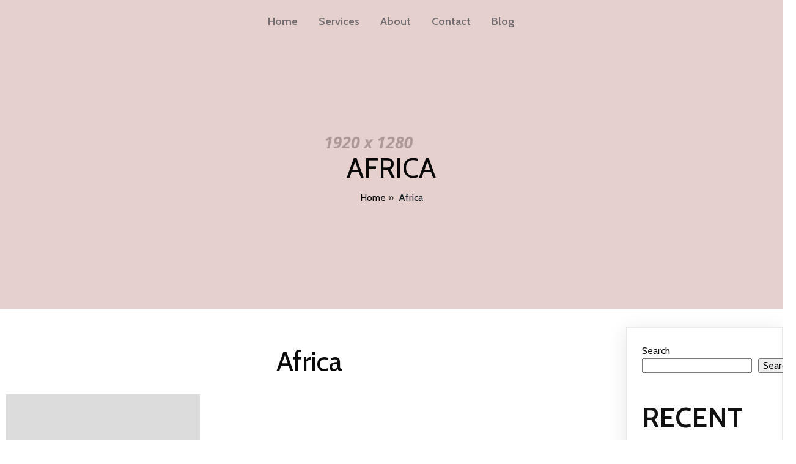

--- FILE ---
content_type: text/html; charset=UTF-8
request_url: https://blog.technoz.com/tag/africa/
body_size: 14736
content:
	<!DOCTYPE html>
	<html lang="en-US">
	<head>
		<meta charset="UTF-8" />
		<meta name="viewport" content="width=device-width, initial-scale=1">
		<link rel="profile" href="https://gmpg.org/xfn/11">
		<title>Africa &#8211; Zulia</title>
<meta name='robots' content='max-image-preview:large' />
<link rel="alternate" type="application/rss+xml" title="Zulia &raquo; Feed" href="https://blog.technoz.com/feed/" />
<link rel="alternate" type="application/rss+xml" title="Zulia &raquo; Comments Feed" href="https://blog.technoz.com/comments/feed/" />
<script>
var pagelayer_ajaxurl = "https://blog.technoz.com/wp-admin/admin-ajax.php?";
var pagelayer_global_nonce = "624777ea64";
var pagelayer_server_time = 1768682346;
var pagelayer_is_live = "";
var pagelayer_facebook_id = "";
var pagelayer_settings = {"post_types":["post","page"],"enable_giver":false,"max_width":1170,"tablet_breakpoint":768,"mobile_breakpoint":360,"sidebar":false,"body_font":false,"color":false};
var pagelayer_recaptch_lang = "";
</script><link rel="alternate" type="application/rss+xml" title="Zulia &raquo; Africa Tag Feed" href="https://blog.technoz.com/tag/africa/feed/" />
<style id="popularfx-global-styles" type="text/css">
.site-header {background-color:#ffffff!important;}
.site-title a {color:#171717!important;}
.site-title a { font-size: 30 px; }
.site-description {color:#171717 !important;}
.site-description {font-size: 15px;}
.site-footer {background-color:#171717! important;}

</style><link rel="preload" href="https://fonts.googleapis.com/css?family=Cabin%3A400%2C600" as="fetch" crossorigin="anonymous"><link rel="dns-prefetch" href="https://fonts.gstatic.com">
<link rel="preconnect" href="https://fonts.gstatic.com" crossorigin="anonymous"><style id="pagelayer-wow-animation-style" type="text/css">.pagelayer-wow{visibility: hidden;}</style>
	<style id="pagelayer-global-styles" type="text/css">
:root{--pagelayer-color-primary:#007bff;--pagelayer-color-secondary:#6c757d;--pagelayer-color-text:#1d1d1d;--pagelayer-color-accent:#61ce70;--pagelayer-font-primary-font-family:Open Sans;--pagelayer-font-secondary-font-family:Roboto;--pagelayer-font-text-font-family:Montserrat;--pagelayer-font-accent-font-family:Poppins;}
.pagelayer-row-stretch-auto > .pagelayer-row-holder, .pagelayer-row-stretch-full > .pagelayer-row-holder.pagelayer-width-auto{ max-width: 1170px; margin-left: auto; margin-right: auto;}
@media (min-width: 769px){
			.pagelayer-hide-desktop{
				display:none !important;
			}
		}

		@media (max-width: 768px) and (min-width: 361px){
			.pagelayer-hide-tablet{
				display:none !important;
			}
			.pagelayer-wp-menu-holder[data-drop_breakpoint="tablet"] .pagelayer-wp_menu-ul{
				display:none;
			}
		}

		@media (max-width: 360px){
			.pagelayer-hide-mobile{
				display:none !important;
			}
			.pagelayer-wp-menu-holder[data-drop_breakpoint="mobile"] .pagelayer-wp_menu-ul{
				display:none;
			}
		}
body.pagelayer-body {font-family:Cabin;font-size:16px;font-weight:400;line-height:1.6;color:#000000f5}
body.pagelayer-body .site-main{background-color:#ffffffff}
body.pagelayer-body p{font-family:Cabin;font-size:16px;font-weight:400}
body.pagelayer-body a{text-decoration-line:none}
body.pagelayer-body h1{font-family:Cabin;font-size:80px;font-weight:600;line-height:1.6;color:#111111ff}
body.pagelayer-body h2{font-family:Cabin;font-size:45px;font-weight:600;text-transform:uppercase;line-height:1.6;color:#111111ff}
body.pagelayer-body h3{font-family:Cabin;font-size:35px;font-weight:600;text-transform:uppercase;line-height:1.6;color:#111111ff}
body.pagelayer-body h4{font-family:Cabin;font-size:30px;line-height:1.6;color:#111111ff}
body.pagelayer-body h5{font-family:Cabin;font-size:28px;font-weight:600;line-height:1.6;color:#111111ff}
body.pagelayer-body h6{font-family:Cabin;font-size:20px;font-weight:600;line-height:1.6;color:#efc2bdff}
@media (max-width: 768px){
	[class^="pagelayer-offset-"],
	[class*=" pagelayer-offset-"] {
		margin-left: 0;
	}

	.pagelayer-row .pagelayer-col {
		margin-left: 0;
		width: 100%;
	}
	.pagelayer-row.pagelayer-gutters .pagelayer-col {
		margin-bottom: 16px;
	}
	.pagelayer-first-sm {
		order: -1;
	}
	.pagelayer-last-sm {
		order: 1;
	}
	
body.pagelayer-body {font-size:15px}
body.pagelayer-body > header{font-size:16px}
body.pagelayer-body p{font-size:15px}
body.pagelayer-body h1{font-size:35px}
body.pagelayer-body h2{font-size:30px}
body.pagelayer-body h3{font-size:25px}
body.pagelayer-body h4{font-size:22px}
body.pagelayer-body h5{font-size:20px}
body.pagelayer-body h6{font-size:18px}

}
@media (max-width: 360px){
body.pagelayer-body {font-size:15px}
body.pagelayer-body > header{font-size:16px}
body.pagelayer-body p{font-size:15px}
body.pagelayer-body h1{font-size:35px}
body.pagelayer-body h2{font-size:30px}
body.pagelayer-body h3{font-size:25px}
body.pagelayer-body h4{font-size:22px}
body.pagelayer-body h5{font-size:20px}
body.pagelayer-body h6{font-size:18px}
}

</style><style id='wp-img-auto-sizes-contain-inline-css'>
img:is([sizes=auto i],[sizes^="auto," i]){contain-intrinsic-size:3000px 1500px}
/*# sourceURL=wp-img-auto-sizes-contain-inline-css */
</style>
<link rel='stylesheet' id='pagelayer-frontend-css' href='https://blog.technoz.com/wp-content/plugins/pagelayer/css/combined.css?ver=1.7.1' media='all' />
<style id='wp-emoji-styles-inline-css'>

	img.wp-smiley, img.emoji {
		display: inline !important;
		border: none !important;
		box-shadow: none !important;
		height: 1em !important;
		width: 1em !important;
		margin: 0 0.07em !important;
		vertical-align: -0.1em !important;
		background: none !important;
		padding: 0 !important;
	}
/*# sourceURL=wp-emoji-styles-inline-css */
</style>
<style id='wp-block-library-inline-css'>
:root{--wp-block-synced-color:#7a00df;--wp-block-synced-color--rgb:122,0,223;--wp-bound-block-color:var(--wp-block-synced-color);--wp-editor-canvas-background:#ddd;--wp-admin-theme-color:#007cba;--wp-admin-theme-color--rgb:0,124,186;--wp-admin-theme-color-darker-10:#006ba1;--wp-admin-theme-color-darker-10--rgb:0,107,160.5;--wp-admin-theme-color-darker-20:#005a87;--wp-admin-theme-color-darker-20--rgb:0,90,135;--wp-admin-border-width-focus:2px}@media (min-resolution:192dpi){:root{--wp-admin-border-width-focus:1.5px}}.wp-element-button{cursor:pointer}:root .has-very-light-gray-background-color{background-color:#eee}:root .has-very-dark-gray-background-color{background-color:#313131}:root .has-very-light-gray-color{color:#eee}:root .has-very-dark-gray-color{color:#313131}:root .has-vivid-green-cyan-to-vivid-cyan-blue-gradient-background{background:linear-gradient(135deg,#00d084,#0693e3)}:root .has-purple-crush-gradient-background{background:linear-gradient(135deg,#34e2e4,#4721fb 50%,#ab1dfe)}:root .has-hazy-dawn-gradient-background{background:linear-gradient(135deg,#faaca8,#dad0ec)}:root .has-subdued-olive-gradient-background{background:linear-gradient(135deg,#fafae1,#67a671)}:root .has-atomic-cream-gradient-background{background:linear-gradient(135deg,#fdd79a,#004a59)}:root .has-nightshade-gradient-background{background:linear-gradient(135deg,#330968,#31cdcf)}:root .has-midnight-gradient-background{background:linear-gradient(135deg,#020381,#2874fc)}:root{--wp--preset--font-size--normal:16px;--wp--preset--font-size--huge:42px}.has-regular-font-size{font-size:1em}.has-larger-font-size{font-size:2.625em}.has-normal-font-size{font-size:var(--wp--preset--font-size--normal)}.has-huge-font-size{font-size:var(--wp--preset--font-size--huge)}.has-text-align-center{text-align:center}.has-text-align-left{text-align:left}.has-text-align-right{text-align:right}.has-fit-text{white-space:nowrap!important}#end-resizable-editor-section{display:none}.aligncenter{clear:both}.items-justified-left{justify-content:flex-start}.items-justified-center{justify-content:center}.items-justified-right{justify-content:flex-end}.items-justified-space-between{justify-content:space-between}.screen-reader-text{border:0;clip-path:inset(50%);height:1px;margin:-1px;overflow:hidden;padding:0;position:absolute;width:1px;word-wrap:normal!important}.screen-reader-text:focus{background-color:#ddd;clip-path:none;color:#444;display:block;font-size:1em;height:auto;left:5px;line-height:normal;padding:15px 23px 14px;text-decoration:none;top:5px;width:auto;z-index:100000}html :where(.has-border-color){border-style:solid}html :where([style*=border-top-color]){border-top-style:solid}html :where([style*=border-right-color]){border-right-style:solid}html :where([style*=border-bottom-color]){border-bottom-style:solid}html :where([style*=border-left-color]){border-left-style:solid}html :where([style*=border-width]){border-style:solid}html :where([style*=border-top-width]){border-top-style:solid}html :where([style*=border-right-width]){border-right-style:solid}html :where([style*=border-bottom-width]){border-bottom-style:solid}html :where([style*=border-left-width]){border-left-style:solid}html :where(img[class*=wp-image-]){height:auto;max-width:100%}:where(figure){margin:0 0 1em}html :where(.is-position-sticky){--wp-admin--admin-bar--position-offset:var(--wp-admin--admin-bar--height,0px)}@media screen and (max-width:600px){html :where(.is-position-sticky){--wp-admin--admin-bar--position-offset:0px}}
/*# sourceURL=/wp-includes/css/dist/block-library/common.min.css */
</style>
<style id='classic-theme-styles-inline-css'>
/*! This file is auto-generated */
.wp-block-button__link{color:#fff;background-color:#32373c;border-radius:9999px;box-shadow:none;text-decoration:none;padding:calc(.667em + 2px) calc(1.333em + 2px);font-size:1.125em}.wp-block-file__button{background:#32373c;color:#fff;text-decoration:none}
/*# sourceURL=/wp-includes/css/classic-themes.min.css */
</style>
<link rel='stylesheet' id='popularfx-style-css' href='https://blog.technoz.com/wp-content/uploads/popularfx-templates/theworld/style.css?ver=1.2.4' media='all' />
<style id='popularfx-style-inline-css'>

aside {
width: 20%;
float: right;
}

main, .pagelayer-content{
width: 79% !important;
display: inline-block;
float: left;
}

/*# sourceURL=popularfx-style-inline-css */
</style>
<link rel='stylesheet' id='popularfx-sidebar-css' href='https://blog.technoz.com/wp-content/themes/popularfx/sidebar.css?ver=1.2.4' media='all' />
<link rel='stylesheet' id='pagelayer-google-font-header-css' href='https://fonts.googleapis.com/css?family=Cabin%3A400%2C600&#038;ver=1.7.1' media='all' />
<script src="https://blog.technoz.com/wp-includes/js/jquery/jquery.min.js?ver=3.7.1" id="jquery-core-js"></script>
<script src="https://blog.technoz.com/wp-includes/js/jquery/jquery-migrate.min.js?ver=3.4.1" id="jquery-migrate-js"></script>
<script src="https://blog.technoz.com/wp-content/plugins/pagelayer/js/combined.js?ver=1.7.1" id="pagelayer-frontend-js"></script>
<link rel="https://api.w.org/" href="https://blog.technoz.com/wp-json/" /><link rel="alternate" title="JSON" type="application/json" href="https://blog.technoz.com/wp-json/wp/v2/tags/11" /><link rel="EditURI" type="application/rsd+xml" title="RSD" href="https://blog.technoz.com/xmlrpc.php?rsd" />
<meta name="generator" content="WordPress 6.9" />
	</head>

	<body class="archive tag tag-africa tag-11 wp-theme-popularfx hfeed popularfx-body pagelayer-body">
		
	<header class="pagelayer-header"><div pagelayer-id="rus4727" class="p-rus4727 pagelayer-row pagelayer-row-stretch-auto pagelayer-height-default">
<style pagelayer-style-id="rus4727">.p-rus4727 .pagelayer-col-holder{padding: 10px}
.p-rus4727 > .pagelayer-background-overlay{background-color: #efc2bd;opacity: 0.5;-webkit-transition: all 400ms !important; transition: all 400ms !important}
.p-rus4727 .pagelayer-svg-top .pagelayer-shape-fill{fill:#227bc3}
.p-rus4727 .pagelayer-row-svg .pagelayer-svg-top{width:100%;height:100px}
.p-rus4727 .pagelayer-svg-bottom .pagelayer-shape-fill{fill:#e44993}
.p-rus4727 .pagelayer-row-svg .pagelayer-svg-bottom{width:100%;height:100px}
.p-rus4727{background-image: url("https://blog.technoz.com/wp-content/uploads/2022/09/home5-2.jpg");background-attachment: scroll;background-position-x: center;background-position-y: center;background-repeat: no-repeat;background-size: cover;margin-top: 0px; margin-right: 0px; margin-bottom: 0px; margin-left: 0px;padding-top: 0px; padding-right: 0px; padding-bottom: 0px; padding-left: 0px}
@media (max-width: 768px) and (min-width: 361px){.p-rus4727{margin-top: -90px; margin-right: 0px; margin-bottom: 0px; margin-left: 0px;padding-top: 140px; padding-right: 0px; padding-bottom: 80px; padding-left: 0px}
}
@media (max-width: 360px){.p-rus4727{margin-top: -80px; margin-right: 0px; margin-bottom: 0px; margin-left: 0px;padding-top: 120px; padding-right: 0px; padding-bottom: 80px; padding-left: 0px}
}
</style>
			
			
			
			<div class="pagelayer-background-overlay"></div>
			<div class="pagelayer-row-holder pagelayer-row pagelayer-auto pagelayer-width-auto"><div pagelayer-id="yru5208" class="p-yru5208 pagelayer-col">
<style pagelayer-style-id="yru5208">.pagelayer-row-holder .p-yru5208{width: 100%}
.p-yru5208 > .pagelayer-background-overlay{-webkit-transition: all 400ms !important; transition: all 400ms !important}
</style>
				
				
				
				<div class="pagelayer-col-holder"><div pagelayer-id="lon172" class="p-lon172 pagelayer-wp_menu">
<style pagelayer-style-id="lon172">.p-lon172 .pagelayer-wp_menu-ul{text-align:center}
.p-lon172 .pagelayer-wp-menu-container li.menu-item{list-style: none}
.p-lon172 .pagelayer-wp_menu-ul>li a:first-child{color: rgba(34,41,49,0.60)}
.p-lon172 .pagelayer-wp_menu-ul>li{background-color: rgba(0,0,0,0.00)}
.p-lon172 .pagelayer-wp_menu-ul>li>a:hover{color: #000000}
.p-lon172 .pagelayer-wp_menu-ul>li.pagelayer-active-sub-menu>a:hover{color: #000000}
.p-lon172 .pagelayer-menu-hover-background .pagelayer-wp_menu-ul>li:hover{background-color: rgba(0,0,0,0.00)}
.p-lon172 .pagelayer-wp_menu-ul>li>a:hover:before{background-color: rgba(0,0,0,0.00);border-color:rgba(0,0,0,0.00)}
.p-lon172 .pagelayer-wp_menu-ul>li>a:hover:after{background-color: rgba(0,0,0,0.00);border-color:rgba(0,0,0,0.00)}
.p-lon172 .pagelayer-wp_menu-ul>li.pagelayer-active-sub-menu{background-color: rgba(0,0,0,0.00)}
.p-lon172 .pagelayer-wp_menu-ul>li.current-menu-item>a{color: #000000}
.p-lon172 .pagelayer-wp_menu-ul>li.current-menu-item{background-color: rgba(0,0,0,0.00)}
.p-lon172 .pagelayer-wp-menu-container ul li.menu-item > a{font-family:  !important; font-size: 18px !important; font-style:  !important; font-weight: 900 !important; font-variant:  !important; text-decoration-line:  !important; text-decoration-style: Solid !important; line-height: em !important; text-transform: Capitalize !important; letter-spacing: px !important; word-spacing: px !important}
.p-lon172 .pagelayer-wp_menu-ul>li>a{padding-left: 15px;padding-right: 15px;padding-top: 10.5px;padding-bottom	: 10.5px}
.p-lon172 ul.sub-menu li>a{justify-content:left !important}
.p-lon172 .pagelayer-menu-type-horizontal .sub-menu{left:0px}
.p-lon172 .pagelayer-menu-type-horizontal .sub-menu .sub-menu{left:unset;left:100% !important;top:0px}
.p-lon172 .pagelayer-wp-menu-container ul.sub-menu>li a{color: #222931}
.p-lon172 .pagelayer-wp-menu-container ul.sub-menu{background-color: #ffffff}
.p-lon172 .pagelayer-wp-menu-container ul.sub-menu>li a:hover{color: #efc2bd}
.p-lon172 .pagelayer-wp-menu-container ul.sub-menu>li.pagelayer-active-sub-menu a:hover{color: #efc2bd}
.p-lon172 .pagelayer-wp-menu-container ul.sub-menu>li:hover{background-color: #222931}
.p-lon172 .pagelayer-wp-menu-container ul.sub-menu>li.pagelayer-active-sub-menu{background-color: #222931}
.p-lon172 .pagelayer-wp-menu-container ul.sub-menu>li.current-menu-item a{color: #efc2bd}
.p-lon172 .pagelayer-wp-menu-container ul.sub-menu>li.current-menu-item{background-color: #222931}
.p-lon172 .pagelayer-wp-menu-container ul.sub-menu li a{font-family: Cabin !important; font-size: 16px !important; font-style: Normal !important; font-weight: 900 !important; font-variant: Normal !important; text-decoration-line: None !important; text-decoration-style: Solid !important; line-height: 1.65em !important; text-transform: Capitalize !important; letter-spacing: 0px !important; word-spacing: 0px !important;padding-left: 10px;padding-right: 10px;padding-top: 10px;padding-bottom	: 10px}
.p-lon172 .pagelayer-wp-menu-container .sub-menu a{margin-left: 10px}
.p-lon172 .pagelayer-wp-menu-container .sub-menu .sub-menu a{margin-left: calc(2 * 10px)}
.p-lon172 .pagelayer-primary-menu-bar{text-align:center}
.p-lon172 .pagelayer-primary-menu-bar i{color:#f1f7f8;background-color:rgba(12,17,19,0.94);font-size:30px}
.p-lon172 .pagelayer-menu-type-dropdown{width:30%;background-color:#ffffff}
.p-lon172 .pagelayer-menu-type-dropdown .pagelayer-wp_menu-ul{width:100%;top: 8%; transform: translateY(-8%)}
.p-lon172 .pagelayer-wp_menu-close i{font-size:25px;padding:8px;color:rgba(255,255,255,0.41);background-color:rgba(0,0,0,0.21);-webkit-transition: all 600ms !important; transition: all 600ms !important}
.p-lon172 .pagelayer-wp_menu-close i:hover{color:#ffffff;background-color:#000000}
.p-lon172 .current-menu-item{border-bottom: 5px double #000;}
@media (max-width: 768px) and (min-width: 361px){.p-lon172 .pagelayer-wp-menu-container ul li.menu-item > a{font-family:  !important; font-size: px !important; font-style:  !important; font-weight:  !important; font-variant:  !important; text-decoration-line:  !important; text-decoration-style: Solid !important; line-height: em !important; text-transform:  !important; letter-spacing: px !important; word-spacing: px !important}
.p-lon172 .pagelayer-wp_menu-ul>li>a{padding-left: 12px;padding-right: 12px;padding-top: 10.5px;padding-bottom	: 10.5px}
.p-lon172 .pagelayer-primary-menu-bar{text-align:right}
.p-lon172 .pagelayer-menu-type-dropdown .pagelayer-wp_menu-ul > li > a{justify-content: center}
.p-lon172 .pagelayer-menu-type-dropdown{width:50%}
.p-lon172 .pagelayer-menu-type-dropdown .pagelayer-wp_menu-ul{top: 20%; transform: translateY(-20%)}
}
@media (max-width: 360px){.p-lon172 .pagelayer-wp_menu-ul{text-align:center}
.p-lon172 .pagelayer-wp-menu-container ul li.menu-item > a{font-family:  !important; font-size: px !important; font-style:  !important; font-weight:  !important; font-variant:  !important; text-decoration-line:  !important; text-decoration-style: Solid !important; line-height: em !important; text-transform:  !important; letter-spacing: px !important; word-spacing: px !important}
.p-lon172 .pagelayer-wp_menu-ul>li>a{padding-left: 12px;padding-right: 12px;padding-top: 10px;padding-bottom	: 10px}
.p-lon172 .pagelayer-menu-type-dropdown .pagelayer-wp_menu-ul > li > a{justify-content: center}
.p-lon172 .pagelayer-menu-type-dropdown{width:70%}
.p-lon172 .pagelayer-menu-type-dropdown .pagelayer-wp_menu-ul{top: 20%; transform: translateY(-20%)}
}
</style><div class="pagelayer-wp-menu-holder" data-layout="horizontal" data-submenu_ind="caret-down" data-drop_breakpoint="tablet">
			<div class="pagelayer-primary-menu-bar"><i class="fas fa-bars"></i></div>
			<div class="pagelayer-wp-menu-container pagelayer-menu-type-horizontal pagelayer-menu-hover- none pagelayer-wp_menu-right" data-align="center">
				<div class="pagelayer-wp_menu-close"><i class="fas fa-times"></i></div>
				<div class="menu-theworld-header-menu-container"><ul id="2" class="pagelayer-wp_menu-ul"><li id="menu-item-30" class="menu-item menu-item-type-post_type menu-item-object-page menu-item-home menu-item-30"><a href="https://blog.technoz.com/"><span class="pagelayer-nav-menu-title">Home</span></a><div class="pagelayer-mega-menu pagelayer-mega-editor-30"></div></li>
<li id="menu-item-31" class="menu-item menu-item-type-post_type menu-item-object-page menu-item-31"><a href="https://blog.technoz.com/services/"><span class="pagelayer-nav-menu-title">Services</span></a><div class="pagelayer-mega-menu pagelayer-mega-editor-31"></div></li>
<li id="menu-item-32" class="menu-item menu-item-type-post_type menu-item-object-page menu-item-32"><a href="https://blog.technoz.com/about/"><span class="pagelayer-nav-menu-title">About</span></a><div class="pagelayer-mega-menu pagelayer-mega-editor-32"></div></li>
<li id="menu-item-33" class="menu-item menu-item-type-post_type menu-item-object-page menu-item-33"><a href="https://blog.technoz.com/contact/"><span class="pagelayer-nav-menu-title">Contact</span></a><div class="pagelayer-mega-menu pagelayer-mega-editor-33"></div></li>
<li id="menu-item-34" class="menu-item menu-item-type-post_type menu-item-object-page current_page_parent menu-item-34"><a href="https://blog.technoz.com/blog/"><span class="pagelayer-nav-menu-title">Blog</span></a><div class="pagelayer-mega-menu pagelayer-mega-editor-34"></div></li>
</ul></div>
			</div>
		</div></div></div></div><div pagelayer-id="hdt239" class="p-hdt239 pagelayer-col pagelayer-col-6">
<style pagelayer-style-id="hdt239">.p-hdt239 > .pagelayer-background-overlay{-webkit-transition: all 400ms !important; transition: all 400ms !important}
.p-hdt239{padding-top: 0px; padding-right: 15px; padding-bottom: 0px; padding-left: 15px}
@media (max-width: 768px) and (min-width: 361px){.p-hdt239{padding-top: 15px; padding-right: 5px; padding-bottom: 15px; padding-left: 5px}
}
@media (max-width: 360px){.p-hdt239{padding-top: 10px; padding-right: 5px; padding-bottom: 10px; padding-left: 5px}
}
</style>
				
				
				
				<div class="pagelayer-col-holder"><div pagelayer-id="dfb1750" class="p-dfb1750 pagelayer-inner_row pagelayer-row-stretch-auto pagelayer-height-default">
<style pagelayer-style-id="dfb1750">.p-dfb1750 .pagelayer-col-holder{padding: 10px}
.p-dfb1750 > .pagelayer-background-overlay{-webkit-transition: all 400ms !important; transition: all 400ms !important}
.p-dfb1750 .pagelayer-svg-top .pagelayer-shape-fill{fill:#227bc3}
.p-dfb1750 .pagelayer-row-svg .pagelayer-svg-top{width:100%;height:100px}
.p-dfb1750 .pagelayer-svg-bottom .pagelayer-shape-fill{fill:#e44993}
.p-dfb1750 .pagelayer-row-svg .pagelayer-svg-bottom{width:100%;height:100px}
.p-dfb1750{padding-top: 150px; padding-right: 0px; padding-bottom: 150px; padding-left: 0px}
</style>
			
			
			
			
			<div class="pagelayer-row-holder pagelayer-row pagelayer-auto pagelayer-width-auto"><div pagelayer-id="fli5319" class="p-fli5319 pagelayer-col">
<style pagelayer-style-id="fli5319">.p-fli5319 > .pagelayer-background-overlay{-webkit-transition: all 400ms !important; transition: all 400ms !important}
</style>
				
				
				
				<div class="pagelayer-col-holder"><div pagelayer-id="m8c3270" class="p-m8c3270 pagelayer-post_title">
<style pagelayer-style-id="m8c3270">.p-m8c3270 .pagelayer-post-title{font-family: ; font-size: 45px !important; font-style:  !important; font-weight:  !important; font-variant:  !important; text-decoration-line:  !important; text-decoration-style: Solid !important; line-height: em !important; text-transform: Uppercase !important; letter-spacing: px !important; word-spacing: px !important}
.p-m8c3270{text-align: center}
</style><div class="pagelayer-post-title">
			
				Africa
			
		</div></div><div pagelayer-id="wlr2167" class="p-wlr2167 pagelayer-breadcrumb">
<style pagelayer-style-id="wlr2167">.p-wlr2167 .pagelayer-breadcrumb-section a{color:#010101}
.p-wlr2167 .pagelayer-breadcrumb-section a:hover{color:#0e0e0e}
.p-wlr2167 .pagelayer-breadcrumb-section{color:#08181c}
.p-wlr2167{text-align:center}
.p-wlr2167 .pagelayer-breadcrumb-sep{color:#333333}
</style>
			<span class="pagelayer-breadcrumb-section"><a href="https://blog.technoz.com" rel="nofollow">Home</a><b class="pagelayer-breadcrumb-sep">&nbsp;&#187;&nbsp;</b>  Africa</span></div></div></div></div></div></div></div></div></div>
	</header><div class="pagelayer-content"><div pagelayer-id="lxt6837" class="p-lxt6837 pagelayer-row pagelayer-row-stretch-auto pagelayer-height-default">
<style pagelayer-style-id="lxt6837">.p-lxt6837 .pagelayer-col-holder{padding: 10px}
.p-lxt6837 > .pagelayer-background-overlay{-webkit-transition: all 400ms !important; transition: all 400ms !important}
.p-lxt6837 .pagelayer-svg-top .pagelayer-shape-fill{fill:#227bc3}
.p-lxt6837 .pagelayer-row-svg .pagelayer-svg-top{width:100%;height:100px}
.p-lxt6837 .pagelayer-svg-bottom .pagelayer-shape-fill{fill:#e44993}
.p-lxt6837 .pagelayer-row-svg .pagelayer-svg-bottom{width:100%;height:100px}
</style>
			
			
			
			
			<div class="pagelayer-row-holder pagelayer-row pagelayer-auto pagelayer-width-auto"><div pagelayer-id="qhi2797" class="p-qhi2797 pagelayer-col">
<style pagelayer-style-id="qhi2797">.p-qhi2797 > .pagelayer-background-overlay{-webkit-transition: all 400ms !important; transition: all 400ms !important}
</style>
				
				
				
				<div class="pagelayer-col-holder"><div pagelayer-id="4tw5279" class="p-4tw5279 pagelayer-archive_title">
<style pagelayer-style-id="4tw5279">.p-4tw5279 .pagelayer-archive-title{text-align: center;font-family: ; font-size: 45px !important; font-style:  !important; font-weight:  !important; font-variant:  !important; text-decoration-line:  !important; text-decoration-style: Solid !important; line-height: em !important; text-transform:  !important; letter-spacing: px !important; word-spacing: px !important}
.p-4tw5279{margin-top: 40px; margin-right: 0px; margin-bottom: 18px; margin-left: 0px;font-size: 28px !important}
</style><div class="pagelayer-archive-title">Africa</div></div><div pagelayer-id="h7f6126" class="p-h7f6126 pagelayer-archive_posts">
<style pagelayer-style-id="h7f6126">.p-h7f6126 .pagelayer-posts-container{grid-template-columns: repeat(3,1fr);grid-column-gap: 20px;grid-row-gap: 40px}
.p-h7f6126 .pagelayer-wposts-content{padding : 5px 5px 5px 5px;color:#121212;text-align:left}
.p-h7f6126 .pagelayer-wposts-col{background-color:#ffffff}
.p-h7f6126 .pagelayer-wposts-thumb{padding: calc(50% * 0.7) 0}
.p-h7f6126 .pagelayer-wposts-title{color:#010101;font-family: ; font-size: 22px !important; font-style:  !important; font-weight:  !important; font-variant:  !important; text-decoration-line:  !important; text-decoration-style: Solid !important; line-height: em !important; text-transform:  !important; letter-spacing: px !important; word-spacing: px !important}
.p-h7f6126 .pagelayer-wposts-meta *{color:#0a0a0b}
.p-h7f6126 .pagelayer-wposts-meta{padding-top:5px; padding-right:0px; padding-bottom:5px; padding-left:0px}
.p-h7f6126 .pagelayer-pagination{text-align:center}
@media (max-width: 768px) and (min-width: 361px){.p-h7f6126 .pagelayer-posts-container{grid-template-columns: repeat(1,1fr)}
}
@media (max-width: 360px){.p-h7f6126 .pagelayer-posts-container{grid-template-columns: repeat(1,1fr)}
}
</style>
		<div class="pagelayer-posts-container"><div class="pagelayer-wposts-col">
			<div class="pagelayer-wposts-post">
				<div class="pagelayer-wposts-featured"><a href="https://blog.technoz.com/2022/09/08/anywhere-we-roam/"><div class="pagelayer-wposts-thumb" style="background:url(https://blog.technoz.com/wp-content/uploads/2022/09/home5-2-768x512.jpg)"></div></a></div>
			<div class="pagelayer-wposts-content"><a href="https://blog.technoz.com/2022/09/08/anywhere-we-roam/" rel="bookmark"><div class="pagelayer-wposts-title">AnyWhere We Roam</div></a><div class="pagelayer-wposts-meta"><span class="pagelayer-wposts-author">By <a class="pagelayer-wposts-author-url" href="https://blog.technoz.com/author/"></a></span> <b class="pagelayer-wposts-sep">|</b> <span class="pagelayer-wposts-date"><time class="pagelayer-wposts-entry-date published updated" datetime="2022-09-08T12:37:46+00:00"><span class="date-d">8</span> <span class="date-my">Sep, 22</span></time></span> <b class="pagelayer-wposts-sep">|</b> <span class="pagelayer-wposts-comments"><a href="https://blog.technoz.com/2022/09/08/anywhere-we-roam/">0 Comments</a></span> <b class="pagelayer-wposts-sep">|</b> </div><div class="pagelayer-wposts-excerpt">Lorem Ipsum is simply dummy text of the printing and typesetting industry. Lorem Ipsum has been the industry's standard dummy text ever since the 1500s.</div></div></div></div></div>
		<div class="pagelayer-pagination"></div>
		</div></div></div></div></div></div><aside id="secondary" class="widget-area">
	<section id="block-2" class="widget widget_block widget_search"><form role="search" method="get" action="https://blog.technoz.com/" class="wp-block-search__button-outside wp-block-search__text-button wp-block-search"    ><label class="wp-block-search__label" for="wp-block-search__input-1" >Search</label><div class="wp-block-search__inside-wrapper" ><input class="wp-block-search__input" id="wp-block-search__input-1" placeholder="" value="" type="search" name="s" required /><button aria-label="Search" class="wp-block-search__button wp-element-button" type="submit" >Search</button></div></form></section><section id="block-3" class="widget widget_block"><div class="wp-block-group"><div class="wp-block-group__inner-container is-layout-flow wp-block-group-is-layout-flow"><h2 class="wp-block-heading">Recent Posts</h2><ul class="wp-block-latest-posts__list wp-block-latest-posts"><li><a class="wp-block-latest-posts__post-title" href="https://blog.technoz.com/2022/09/08/visit-the-best-place-affordable-prices/">Visit The Best Place Affordable Prices</a></li>
<li><a class="wp-block-latest-posts__post-title" href="https://blog.technoz.com/2022/09/08/visit-exprience-and-celebraties-with-best-prices/">Visit Exprience and Celebraties with Best Prices</a></li>
<li><a class="wp-block-latest-posts__post-title" href="https://blog.technoz.com/2022/09/08/top-way-to-make-your-tour-memorable/">Top Way to Make Your Tour Memorable</a></li>
<li><a class="wp-block-latest-posts__post-title" href="https://blog.technoz.com/2022/09/08/anywhere-we-roam/">AnyWhere We Roam</a></li>
<li><a class="wp-block-latest-posts__post-title" href="https://blog.technoz.com/2022/09/08/hello-world/">Hello world!</a></li>
</ul></div></div></section><section id="block-4" class="widget widget_block"><div class="wp-block-group"><div class="wp-block-group__inner-container is-layout-flow wp-block-group-is-layout-flow"><h2 class="wp-block-heading">Recent Comments</h2><ol class="wp-block-latest-comments"><li class="wp-block-latest-comments__comment"><article><footer class="wp-block-latest-comments__comment-meta"><a class="wp-block-latest-comments__comment-author" href="https://wordpress.org/">A WordPress Commenter</a> on <a class="wp-block-latest-comments__comment-link" href="https://blog.technoz.com/2022/09/08/hello-world/#comment-1">Hello world!</a></footer></article></li></ol></div></div></section></aside><!-- #secondary -->
	<footer class="pagelayer-footer"><div pagelayer-id="hu54590" class="p-hu54590 pagelayer-row pagelayer-row-stretch-auto pagelayer-height-default">
<style pagelayer-style-id="hu54590">.p-hu54590 > .pagelayer-background-overlay{-webkit-transition: all 400ms !important; transition: all 400ms !important}
.p-hu54590 .pagelayer-svg-top .pagelayer-shape-fill{fill:#227bc3}
.p-hu54590 .pagelayer-row-svg .pagelayer-svg-top{width:100%;height:100px}
.p-hu54590 .pagelayer-svg-bottom .pagelayer-shape-fill{fill:#e44993}
.p-hu54590 .pagelayer-row-svg .pagelayer-svg-bottom{width:100%;height:100px}
.p-hu54590{background: #222931;margin-top: 0px; margin-right: 0px; margin-bottom: 0px; margin-left: 0px;padding-top: 40px; padding-right: 0px; padding-bottom: 10px; padding-left: 0px}
@media (max-width: 768px) and (min-width: 361px){.p-hu54590{margin-top: 0px; margin-right: 0px; margin-bottom: 0px; margin-left: 0px;padding-top: 10px; padding-right: 0px; padding-bottom: 0px; padding-left: 0px}
}
@media (max-width: 360px){.p-hu54590{margin-top: 0px; margin-right: 0px; margin-bottom: 0px; margin-left: 0px;padding-top: 10px; padding-right: 0px; padding-bottom: 0px; padding-left: 0px}
}
</style>
			
			
			
			
			<div class="pagelayer-row-holder pagelayer-row pagelayer-auto pagelayer-width-auto"><div pagelayer-id="q9x9082" class="p-q9x9082 pagelayer-col pagelayer-col-4">
<style pagelayer-style-id="q9x9082">.p-q9x9082 > .pagelayer-background-overlay{-webkit-transition: all 400ms !important; transition: all 400ms !important}
.p-q9x9082{padding-top: 0px; padding-right: 15px; padding-bottom: 0px; padding-left: 15px}
@media (max-width: 768px) and (min-width: 361px){.p-q9x9082{padding-top: 15px; padding-right: 15px; padding-bottom: 15px; padding-left: 15px}
}
@media (max-width: 360px){.p-q9x9082{padding-top: 10px; padding-right: 10px; padding-bottom: 10px; padding-left: 10px}
}
</style>
				
				
				
				<div class="pagelayer-col-holder"><div pagelayer-id="fjl6969" class="p-fjl6969 pagelayer-wp_title">
<style pagelayer-style-id="fjl6969">.p-fjl6969 .pagelayer-wp-title-heading{font-family: ; font-size: 35px !important; font-style:  !important; font-weight: 600 !important; font-variant:  !important; text-decoration-line:  !important; text-decoration-style: Solid !important; line-height: em !important; text-transform: Uppercase !important; letter-spacing: px !important; word-spacing: px !important;color:#efc2bd;text-align:left;padding: 0px 0px 0px 10px}
.p-fjl6969 .pagelayer-wp-title-img{width:15%; height: auto}
.p-fjl6969{padding-top: 0px; padding-right: 0px; padding-bottom: 0px; padding-left: 0px}
@media (max-width: 768px) and (min-width: 361px){.p-fjl6969 .pagelayer-wp-title-img{width:10%; height: auto}
}
</style><div class="pagelayer-wp-title-content">
			<div class="pagelayer-wp-title-section">
				<a href="https://blog.technoz.com" class="pagelayer-wp-title-link pagelayer-ele-link pagelayer-wp-title-align-left pagelayer-wp-title-vertical-middle">
					<img decoding="async" class="pagelayer-img pagelayer-wp-title-img" src="https://blog.technoz.com/wp-content/uploads/2022/09/logo-alt.png" title="logo-alt" alt="logo-alt" />
					<div class="pagelayer-wp-title-holder">
						<div class="pagelayer-wp-title-heading">Zulia</div>
						
					</div>
				</a>
			</div>			
		<div></div></div></div><div pagelayer-id="e021661" class="p-e021661 pagelayer-heading" align="left">
<style pagelayer-style-id="e021661">.p-e021661{text-align: left;padding-top: 0px; padding-right: 0px; padding-bottom: 0px; padding-left: 0px}
.p-e021661 .pagelayer-heading-holder *{color:#ffffff;font-family:  !important; font-size: px !important; font-style:  !important; font-weight:  !important; font-variant:  !important; text-decoration-line:  !important; text-decoration-style: Solid !important; line-height: em !important; text-transform:  !important; letter-spacing: px !important; word-spacing: px !important}
.p-e021661 .pagelayer-heading-holder{color:#ffffff;font-family:  !important; font-size: px !important; font-style:  !important; font-weight:  !important; font-variant:  !important; text-decoration-line:  !important; text-decoration-style: Solid !important; line-height: em !important; text-transform:  !important; letter-spacing: px !important; word-spacing: px !important}
</style><div class="pagelayer-heading-holder"><p>Lorem ipsum dolor sit amet, consectetuer adipiscing elit. Aenean commodo ligule eget dolor. Aenaen massa, Cum soolis natoque penatibus et magnis dis parturient montes nascetur ridiculus mus</p></div>
		
			</div></div></div><div pagelayer-id="yxu8145" class="p-yxu8145 pagelayer-col pagelayer-col-4">
<style pagelayer-style-id="yxu8145">.p-yxu8145 > .pagelayer-background-overlay{-webkit-transition: all 400ms !important; transition: all 400ms !important}
.p-yxu8145{padding-top: 0px; padding-right: 15px; padding-bottom: 0px; padding-left: 15px}
@media (max-width: 768px) and (min-width: 361px){.p-yxu8145{padding-top: 15px; padding-right: 15px; padding-bottom: 15px; padding-left: 15px}
}
@media (max-width: 360px){.p-yxu8145{padding-top: 10px; padding-right: 10px; padding-bottom: 10px; padding-left: 10px}
}
</style>
				
				
				
				<div class="pagelayer-col-holder"><div pagelayer-id="8rw8095" class="p-8rw8095 pagelayer-heading" align="left">
<style pagelayer-style-id="8rw8095">.p-8rw8095{text-align: left;padding-top: 0px; padding-right: 0px; padding-bottom: 10px; padding-left: 0px}
.p-8rw8095 .pagelayer-heading-holder *{color:#efc2bd;font-family:  !important; font-size: px !important; font-style:  !important; font-weight:  !important; font-variant:  !important; text-decoration-line:  !important; text-decoration-style: Solid !important; line-height: em !important; text-transform:  !important; letter-spacing: px !important; word-spacing: px !important}
.p-8rw8095 .pagelayer-heading-holder{color:#efc2bd;font-family:  !important; font-size: px !important; font-style:  !important; font-weight:  !important; font-variant:  !important; text-decoration-line:  !important; text-decoration-style: Solid !important; line-height: em !important; text-transform:  !important; letter-spacing: px !important; word-spacing: px !important}
</style><div class="pagelayer-heading-holder"><h3>Contact info</h3></div>
		
			</div><div pagelayer-id="j3p9628" class="p-j3p9628 pagelayer-address">
<style pagelayer-style-id="j3p9628">.p-j3p9628 .pagelayer-address *, .p-j3p9628 .pagelayer-address{color:#ffffff;font-family: ; font-size: px !important; font-style:  !important; font-weight:  !important; font-variant:  !important; text-decoration-line:  !important; text-decoration-style: Solid !important; line-height: em !important; text-transform:  !important; letter-spacing: px !important; word-spacing: px !important}
.p-j3p9628 .pagelayer-address-holder{justify-content: flex-start}
body:not(.rtl) .p-j3p9628 .pagelayer-address-icon{margin-right: 10px}
body.rtl .p-j3p9628 .pagelayer-address-icon{margin-left:10px}
.p-j3p9628 .pagelayer-address-icon i{color:#ffffff;font-size: 20px}
.p-j3p9628{padding-top: 5px; padding-right: 5px; padding-bottom: 5px; padding-left: 5px}
</style><div class="pagelayer-address-holder">
			<span class="pagelayer-address-icon"><i class="fas fa-map-marker-alt"></i></span>
			<span class="pagelayer-address">1, My Address, My Street, New York City, NY, USA</span>
		</div></div><div pagelayer-id="nsg7652" class="p-nsg7652 pagelayer-email">
<style pagelayer-style-id="nsg7652">.p-nsg7652 .pagelayer-email *, .p-nsg7652 .pagelayer-email{color:#ffffff;font-family: ; font-size: px !important; font-style:  !important; font-weight:  !important; font-variant:  !important; text-decoration-line:  !important; text-decoration-style: Solid !important; line-height: em !important; text-transform:  !important; letter-spacing: px !important; word-spacing: 0px !important}
.p-nsg7652 .pagelayer-email-holder{justify-content: flex-start}
body:not(.rtl) .p-nsg7652 .pagelayer-email-icon{margin-right: 10px}
body.rtl .p-nsg7652 .pagelayer-email-icon{margin-left:10px}
.p-nsg7652 .pagelayer-email-icon i{color:#ffffff;font-size: 20px}
.p-nsg7652{padding-top: 5px; padding-right: 5px; padding-bottom: 5px; padding-left: 5px}
</style><div class="pagelayer-email-holder">
			<span class="pagelayer-email-icon"><i class="fas fa-envelope"></i></span>
			<span class="pagelayer-email">contact@domain.com</span>
				</div>
			
			</div><div pagelayer-id="1ju2269" class="p-1ju2269 pagelayer-phone">
<style pagelayer-style-id="1ju2269">.p-1ju2269 .pagelayer-phone *, .p-1ju2269 .pagelayer-phone{color:#ffffff;font-family: ; font-size: px !important; font-style:  !important; font-weight:  !important; font-variant:  !important; text-decoration-line:  !important; text-decoration-style: Solid !important; line-height: em !important; text-transform:  !important; letter-spacing: px !important; word-spacing: px !important}
.p-1ju2269 .pagelayer-phone-holder{justify-content: flex-start}
body:not(.rtl) .p-1ju2269 .pagelayer-phone-icon{margin-right: 10px}
body.rtl .p-1ju2269 .pagelayer-phone-icon{margin-left:10px}
.p-1ju2269 .pagelayer-phone-icon i{color:#ffffff;font-size: 20px}
.p-1ju2269{padding-top: 5px; padding-right: 5px; padding-bottom: 5px; padding-left: 5px}
</style><div class="pagelayer-phone-holder">
			<span class="pagelayer-phone-icon"><i class="fas fa-phone-alt"></i></span>
			
				<span class="pagelayer-phone">+1234567890</span>
			
			</div></div><div pagelayer-id="pqf5734" class="p-pqf5734 pagelayer-social_grp pagelayer-social-shape-circle pagelayer-scheme-official" pagelayer-animation="float">
<style pagelayer-style-id="pqf5734">.p-pqf5734 i{height:1em; width:1em; position: absolute; top: 50%; left: 50%; transform: translate(-50% , -50%)}
.p-pqf5734 .pagelayer-icon-holder{position: relative; min-height: 1em; min-width: 1em;padding: calc(0.5em + 10px);font-size: 17px;-webkit-transition: all 600ms; transition: all 600ms}
.p-pqf5734{text-align: left}
.p-pqf5734 > div{display: inline-block}
.p-pqf5734 .pagelayer-social{padding: 6px}
.p-pqf5734 .pagelayer-social-fa{font-size: 17px;-webkit-transition: all 600ms; transition: all 600ms}
@media (max-width: 768px) and (min-width: 361px){.p-pqf5734 .pagelayer-icon-holder{padding: calc(0.5em + 8px);font-size: 14px}
.p-pqf5734{text-align: left}
.p-pqf5734 .pagelayer-social{padding: 5px}
.p-pqf5734 .pagelayer-social-fa{font-size: 14px}
}
</style><div pagelayer-id="dnt6239" class="p-dnt6239 pagelayer-social">
<div class="pagelayer-icon-holder pagelayer-facebook-f" data-icon="fab fa-facebook-f">
					<a class="pagelayer-ele-link" href="https://facebook.com/sitepad">
						<i class="pagelayer-social-fa fab fa-facebook-f"></i>
					</a>
				</div></div><div pagelayer-id="xx02707" class="p-xx02707 pagelayer-social">
<div class="pagelayer-icon-holder pagelayer-twitter" data-icon="fab fa-twitter">
					<a class="pagelayer-ele-link" href="https://twitter.com/sitepad">
						<i class="pagelayer-social-fa fab fa-twitter"></i>
					</a>
				</div></div><div pagelayer-id="w9b6699" class="p-w9b6699 pagelayer-social">
<div class="pagelayer-icon-holder pagelayer-pinterest-p" data-icon="fab fa-pinterest-p">
					<a class="pagelayer-ele-link" href="https://facebook.com/sitepad">
						<i class="pagelayer-social-fa fab fa-pinterest-p"></i>
					</a>
				</div></div><div pagelayer-id="xl23764" class="p-xl23764 pagelayer-social">
<div class="pagelayer-icon-holder pagelayer-instagram" data-icon="fab fa-instagram">
					<a class="pagelayer-ele-link" href="https://www.instagram.com/sitepad">
						<i class="pagelayer-social-fa fab fa-instagram"></i>
					</a>
				</div></div><div pagelayer-id="ftm4033" class="p-ftm4033 pagelayer-social">
<div class="pagelayer-icon-holder pagelayer-youtube" data-icon="fab fa-youtube">
					<a class="pagelayer-ele-link" href="https://youtube.com/sitepad">
						<i class="pagelayer-social-fa fab fa-youtube"></i>
					</a>
				</div></div><div pagelayer-id="0fz3675" class="p-0fz3675 pagelayer-social">
<div class="pagelayer-icon-holder pagelayer-google-plus-g" data-icon="fab fa-google-plus-g">
					<a class="pagelayer-ele-link" href="https://plus.google.com/google.com/sitepad">
						<i class="pagelayer-social-fa fab fa-google-plus-g"></i>
					</a>
				</div></div></div></div></div><div pagelayer-id="iu61156" class="p-iu61156 pagelayer-col pagelayer-col-4">
<style pagelayer-style-id="iu61156">.p-iu61156 > .pagelayer-background-overlay{-webkit-transition: all 400ms !important; transition: all 400ms !important}
.p-iu61156{padding-top: 0px; padding-right: 15px; padding-bottom: 0px; padding-left: 15px}
@media (max-width: 768px) and (min-width: 361px){.p-iu61156{padding-top: 15px; padding-right: 15px; padding-bottom: 15px; padding-left: 15px}
}
@media (max-width: 360px){.p-iu61156{padding-top: 10px; padding-right: 10px; padding-bottom: 10px; padding-left: 10px}
}
</style>
				
				
				
				<div class="pagelayer-col-holder"><div pagelayer-id="tbw3245" class="p-tbw3245 pagelayer-heading" align="left">
<style pagelayer-style-id="tbw3245">.p-tbw3245{text-align: left;padding-top: 0px; padding-right: 0px; padding-bottom: 10px; padding-left: 0px}
.p-tbw3245 .pagelayer-heading-holder *{color:#efc2bd;font-family:  !important; font-size: px !important; font-style:  !important; font-weight:  !important; font-variant:  !important; text-decoration-line:  !important; text-decoration-style: Solid !important; line-height: em !important; text-transform:  !important; letter-spacing: px !important; word-spacing: px !important}
.p-tbw3245 .pagelayer-heading-holder{color:#efc2bd;font-family:  !important; font-size: px !important; font-style:  !important; font-weight:  !important; font-variant:  !important; text-decoration-line:  !important; text-decoration-style: Solid !important; line-height: em !important; text-transform:  !important; letter-spacing: px !important; word-spacing: px !important}
</style><div class="pagelayer-heading-holder"><h3>Latest Travels</h3></div>
		
			</div><div pagelayer-id="vkb9091" class="p-vkb9091 pagelayer-inner_row pagelayer-row-stretch-auto pagelayer-height-default">
<style pagelayer-style-id="vkb9091">.p-vkb9091 > .pagelayer-background-overlay{-webkit-transition: all 400ms !important; transition: all 400ms !important}
.p-vkb9091 .pagelayer-svg-top .pagelayer-shape-fill{fill:#227bc3}
.p-vkb9091 .pagelayer-row-svg .pagelayer-svg-top{width:100%;height:100px}
.p-vkb9091 .pagelayer-svg-bottom .pagelayer-shape-fill{fill:#e44993}
.p-vkb9091 .pagelayer-row-svg .pagelayer-svg-bottom{width:100%;height:100px}
</style>
			
			
			
			
			<div class="pagelayer-row-holder pagelayer-row pagelayer-auto pagelayer-width-auto"><div pagelayer-id="tag9657" class="p-tag9657 pagelayer-col">
<style pagelayer-style-id="tag9657">.pagelayer-row-holder .p-tag9657{width: 25%}
.p-tag9657 > .pagelayer-background-overlay{-webkit-transition: all 400ms !important; transition: all 400ms !important}
.p-tag9657{padding-top: 5px; padding-right: 5px; padding-bottom: 5px; padding-left: 5px}
</style>
				
				
				
				<div class="pagelayer-col-holder"><div pagelayer-id="zxg5238" class="p-zxg5238 pagelayer-image">
<style pagelayer-style-id="zxg5238">.p-zxg5238 .pagelayer-image-holder{text-align: center}
.p-zxg5238 .pagelayer-image-holder .pagelayer-image-overlay-content{text-align: center}
.p-zxg5238 img{max-width: 100%}
.p-zxg5238 .pagelayer-img{-webkit-transition: all 400ms; transition: all 400ms}
.p-zxg5238 .pagelayer-image-caption{color: #0986c0}
.p-zxg5238 .pagelayer-image-overlay-icon{color: #efc2bd;font-size: 20px}
.p-zxg5238 .pagelayer-image-overlay{background: rgba(0,0,0,0.60);display:-webkit-flex;display:flex;-webkit-align-items:center; align-items:center}
.p-zxg5238{border-radius: 4px 4px 4px 4px; -webkit-border-radius: 4px 4px 4px 4px;-moz-border-radius: 4px 4px 4px 4px}
</style><div class="pagelayer-image-holder pagelayer-anim-par">
			
				<img decoding="async" class="pagelayer-img pagelayer-animation-{{anim_hover}}" src="https://blog.technoz.com/wp-content/uploads/2022/09/home4-1.jpg" title="home4-1" alt="home4-1" srcset="https://blog.technoz.com/wp-content/uploads/2022/09/home4-1.jpg, https://blog.technoz.com/wp-content/uploads/2022/09/home4-1.jpg 1x, " />
				<div class="pagelayer-image-overlay center">
					<div class="pagelayer-image-overlay-content">
						<i class="pagelayer-image-overlay-icon fas fa-plus"></i>
						<div class="pagelayer-image-overlay-text">
</div>
					</div>
				</div>
			
		</div>
		</div></div></div><div pagelayer-id="jwx9724" class="p-jwx9724 pagelayer-col">
<style pagelayer-style-id="jwx9724">.pagelayer-row-holder .p-jwx9724{width: 25%}
.p-jwx9724 > .pagelayer-background-overlay{-webkit-transition: all 400ms !important; transition: all 400ms !important}
.p-jwx9724{padding-top: 5px; padding-right: 5px; padding-bottom: 5px; padding-left: 5px}
</style>
				
				
				
				<div class="pagelayer-col-holder"><div pagelayer-id="5gb2789" class="p-5gb2789 pagelayer-image">
<style pagelayer-style-id="5gb2789">.p-5gb2789 .pagelayer-image-holder{text-align: center}
.p-5gb2789 .pagelayer-image-holder .pagelayer-image-overlay-content{text-align: center}
.p-5gb2789 img{max-width: 100%}
.p-5gb2789 .pagelayer-img{-webkit-transition: all 400ms; transition: all 400ms}
.p-5gb2789 .pagelayer-image-caption{color: #0986c0}
.p-5gb2789 .pagelayer-image-overlay-icon{color: #efc2bd;font-size: 20px}
.p-5gb2789 .pagelayer-image-overlay{background: rgba(0,0,0,0.60);display:-webkit-flex;display:flex;-webkit-align-items:center; align-items:center}
.p-5gb2789{border-radius: 4px 4px 4px 4px; -webkit-border-radius: 4px 4px 4px 4px;-moz-border-radius: 4px 4px 4px 4px}
</style><div class="pagelayer-image-holder pagelayer-anim-par">
			
				<img decoding="async" class="pagelayer-img pagelayer-animation-{{anim_hover}}" src="https://blog.technoz.com/wp-content/uploads/2022/09/home4-1.jpg" title="home4-1" alt="home4-1" srcset="https://blog.technoz.com/wp-content/uploads/2022/09/home4-1.jpg, https://blog.technoz.com/wp-content/uploads/2022/09/home4-1.jpg 1x, " />
				<div class="pagelayer-image-overlay center">
					<div class="pagelayer-image-overlay-content">
						<i class="pagelayer-image-overlay-icon fas fa-plus"></i>
						<div class="pagelayer-image-overlay-text">
</div>
					</div>
				</div>
			
		</div>
		</div></div></div><div pagelayer-id="e7o5090" class="p-e7o5090 pagelayer-col">
<style pagelayer-style-id="e7o5090">.pagelayer-row-holder .p-e7o5090{width: 25%}
.p-e7o5090 > .pagelayer-background-overlay{-webkit-transition: all 400ms !important; transition: all 400ms !important}
.p-e7o5090{padding-top: 5px; padding-right: 5px; padding-bottom: 5px; padding-left: 5px}
</style>
				
				
				
				<div class="pagelayer-col-holder"><div pagelayer-id="uds1194" class="p-uds1194 pagelayer-image">
<style pagelayer-style-id="uds1194">.p-uds1194 .pagelayer-image-holder{text-align: center}
.p-uds1194 .pagelayer-image-holder .pagelayer-image-overlay-content{text-align: center}
.p-uds1194 img{max-width: 100%}
.p-uds1194 .pagelayer-img{-webkit-transition: all 400ms; transition: all 400ms}
.p-uds1194 .pagelayer-image-caption{color: #0986c0}
.p-uds1194 .pagelayer-image-overlay-icon{color: #efc2bd;font-size: 20px}
.p-uds1194 .pagelayer-image-overlay{background: rgba(0,0,0,0.60);display:-webkit-flex;display:flex;-webkit-align-items:center; align-items:center}
.p-uds1194{border-radius: 4px 4px 4px 4px; -webkit-border-radius: 4px 4px 4px 4px;-moz-border-radius: 4px 4px 4px 4px}
</style><div class="pagelayer-image-holder pagelayer-anim-par">
			
				<img decoding="async" class="pagelayer-img pagelayer-animation-{{anim_hover}}" src="https://blog.technoz.com/wp-content/uploads/2022/09/home4-1.jpg" title="home4-1" alt="home4-1" srcset="https://blog.technoz.com/wp-content/uploads/2022/09/home4-1.jpg, https://blog.technoz.com/wp-content/uploads/2022/09/home4-1.jpg 1x, " />
				<div class="pagelayer-image-overlay center">
					<div class="pagelayer-image-overlay-content">
						<i class="pagelayer-image-overlay-icon fas fa-plus"></i>
						<div class="pagelayer-image-overlay-text">
</div>
					</div>
				</div>
			
		</div>
		</div></div></div><div pagelayer-id="r8a4136" class="p-r8a4136 pagelayer-col">
<style pagelayer-style-id="r8a4136">.pagelayer-row-holder .p-r8a4136{width: 25%}
.p-r8a4136 > .pagelayer-background-overlay{-webkit-transition: all 400ms !important; transition: all 400ms !important}
.p-r8a4136{padding-top: 5px; padding-right: 5px; padding-bottom: 5px; padding-left: 5px}
</style>
				
				
				
				<div class="pagelayer-col-holder"><div pagelayer-id="8ra9719" class="p-8ra9719 pagelayer-image">
<style pagelayer-style-id="8ra9719">.p-8ra9719 .pagelayer-image-holder{text-align: center}
.p-8ra9719 .pagelayer-image-holder .pagelayer-image-overlay-content{text-align: center}
.p-8ra9719 img{max-width: 100%}
.p-8ra9719 .pagelayer-img{-webkit-transition: all 400ms; transition: all 400ms}
.p-8ra9719 .pagelayer-image-caption{color: #0986c0}
.p-8ra9719 .pagelayer-image-overlay-icon{color: #efc2bd;font-size: 20px}
.p-8ra9719 .pagelayer-image-overlay{background: rgba(0,0,0,0.60);display:-webkit-flex;display:flex;-webkit-align-items:center; align-items:center}
.p-8ra9719{border-radius: 4px 4px 4px 4px; -webkit-border-radius: 4px 4px 4px 4px;-moz-border-radius: 4px 4px 4px 4px}
</style><div class="pagelayer-image-holder pagelayer-anim-par">
			
				<img decoding="async" class="pagelayer-img pagelayer-animation-{{anim_hover}}" src="https://blog.technoz.com/wp-content/uploads/2022/09/home4-1.jpg" title="home4-1" alt="home4-1" srcset="https://blog.technoz.com/wp-content/uploads/2022/09/home4-1.jpg, https://blog.technoz.com/wp-content/uploads/2022/09/home4-1.jpg 1x, " />
				<div class="pagelayer-image-overlay center">
					<div class="pagelayer-image-overlay-content">
						<i class="pagelayer-image-overlay-icon fas fa-plus"></i>
						<div class="pagelayer-image-overlay-text">
</div>
					</div>
				</div>
			
		</div>
		</div></div></div><div pagelayer-id="icn9473" class="p-icn9473 pagelayer-col">
<style pagelayer-style-id="icn9473">.pagelayer-row-holder .p-icn9473{width: 25%}
.p-icn9473 > .pagelayer-background-overlay{-webkit-transition: all 400ms !important; transition: all 400ms !important}
.p-icn9473{padding-top: 5px; padding-right: 5px; padding-bottom: 5px; padding-left: 5px}
</style>
				
				
				
				<div class="pagelayer-col-holder"><div pagelayer-id="2s71394" class="p-2s71394 pagelayer-image">
<style pagelayer-style-id="2s71394">.p-2s71394 .pagelayer-image-holder{text-align: center}
.p-2s71394 .pagelayer-image-holder .pagelayer-image-overlay-content{text-align: center}
.p-2s71394 img{max-width: 100%}
.p-2s71394 .pagelayer-img{-webkit-transition: all 400ms; transition: all 400ms}
.p-2s71394 .pagelayer-image-caption{color: #0986c0}
.p-2s71394 .pagelayer-image-overlay-icon{color: #efc2bd;font-size: 20px}
.p-2s71394 .pagelayer-image-overlay{background: rgba(0,0,0,0.60);display:-webkit-flex;display:flex;-webkit-align-items:center; align-items:center}
.p-2s71394{border-radius: 4px 4px 4px 4px; -webkit-border-radius: 4px 4px 4px 4px;-moz-border-radius: 4px 4px 4px 4px}
</style><div class="pagelayer-image-holder pagelayer-anim-par">
			
				<img decoding="async" class="pagelayer-img pagelayer-animation-{{anim_hover}}" src="https://blog.technoz.com/wp-content/uploads/2022/09/home4-1.jpg" title="home4-1" alt="home4-1" srcset="https://blog.technoz.com/wp-content/uploads/2022/09/home4-1.jpg, https://blog.technoz.com/wp-content/uploads/2022/09/home4-1.jpg 1x, " />
				<div class="pagelayer-image-overlay center">
					<div class="pagelayer-image-overlay-content">
						<i class="pagelayer-image-overlay-icon fas fa-plus"></i>
						<div class="pagelayer-image-overlay-text">
</div>
					</div>
				</div>
			
		</div>
		</div></div></div><div pagelayer-id="nyk5070" class="p-nyk5070 pagelayer-col">
<style pagelayer-style-id="nyk5070">.pagelayer-row-holder .p-nyk5070{width: 25%}
.p-nyk5070 > .pagelayer-background-overlay{-webkit-transition: all 400ms !important; transition: all 400ms !important}
.p-nyk5070{padding-top: 5px; padding-right: 5px; padding-bottom: 5px; padding-left: 5px}
</style>
				
				
				
				<div class="pagelayer-col-holder"><div pagelayer-id="q1a6502" class="p-q1a6502 pagelayer-image">
<style pagelayer-style-id="q1a6502">.p-q1a6502 .pagelayer-image-holder{text-align: center}
.p-q1a6502 .pagelayer-image-holder .pagelayer-image-overlay-content{text-align: center}
.p-q1a6502 img{max-width: 100%}
.p-q1a6502 .pagelayer-img{-webkit-transition: all 400ms; transition: all 400ms}
.p-q1a6502 .pagelayer-image-caption{color: #0986c0}
.p-q1a6502 .pagelayer-image-overlay-icon{color: #efc2bd;font-size: 20px}
.p-q1a6502 .pagelayer-image-overlay{background: rgba(0,0,0,0.60);display:-webkit-flex;display:flex;-webkit-align-items:center; align-items:center}
.p-q1a6502{border-radius: 4px 4px 4px 4px; -webkit-border-radius: 4px 4px 4px 4px;-moz-border-radius: 4px 4px 4px 4px}
</style><div class="pagelayer-image-holder pagelayer-anim-par">
			
				<img decoding="async" class="pagelayer-img pagelayer-animation-{{anim_hover}}" src="https://blog.technoz.com/wp-content/uploads/2022/09/home4-1.jpg" title="home4-1" alt="home4-1" srcset="https://blog.technoz.com/wp-content/uploads/2022/09/home4-1.jpg, https://blog.technoz.com/wp-content/uploads/2022/09/home4-1.jpg 1x, " />
				<div class="pagelayer-image-overlay center">
					<div class="pagelayer-image-overlay-content">
						<i class="pagelayer-image-overlay-icon fas fa-plus"></i>
						<div class="pagelayer-image-overlay-text">
</div>
					</div>
				</div>
			
		</div>
		</div></div></div><div pagelayer-id="ctl1516" class="p-ctl1516 pagelayer-col">
<style pagelayer-style-id="ctl1516">.pagelayer-row-holder .p-ctl1516{width: 25%}
.p-ctl1516 > .pagelayer-background-overlay{-webkit-transition: all 400ms !important; transition: all 400ms !important}
.p-ctl1516{padding-top: 5px; padding-right: 5px; padding-bottom: 5px; padding-left: 5px}
</style>
				
				
				
				<div class="pagelayer-col-holder"><div pagelayer-id="qr69713" class="p-qr69713 pagelayer-image">
<style pagelayer-style-id="qr69713">.p-qr69713 .pagelayer-image-holder{text-align: center}
.p-qr69713 .pagelayer-image-holder .pagelayer-image-overlay-content{text-align: center}
.p-qr69713 img{max-width: 100%}
.p-qr69713 .pagelayer-img{-webkit-transition: all 400ms; transition: all 400ms}
.p-qr69713 .pagelayer-image-caption{color: #0986c0}
.p-qr69713 .pagelayer-image-overlay-icon{color: #efc2bd;font-size: 20px}
.p-qr69713 .pagelayer-image-overlay{background: rgba(0,0,0,0.60);display:-webkit-flex;display:flex;-webkit-align-items:center; align-items:center}
.p-qr69713{border-radius: 4px 4px 4px 4px; -webkit-border-radius: 4px 4px 4px 4px;-moz-border-radius: 4px 4px 4px 4px}
</style><div class="pagelayer-image-holder pagelayer-anim-par">
			
				<img decoding="async" class="pagelayer-img pagelayer-animation-{{anim_hover}}" src="https://blog.technoz.com/wp-content/uploads/2022/09/home4-1.jpg" title="home4-1" alt="home4-1" srcset="https://blog.technoz.com/wp-content/uploads/2022/09/home4-1.jpg, https://blog.technoz.com/wp-content/uploads/2022/09/home4-1.jpg 1x, " />
				<div class="pagelayer-image-overlay center">
					<div class="pagelayer-image-overlay-content">
						<i class="pagelayer-image-overlay-icon fas fa-plus"></i>
						<div class="pagelayer-image-overlay-text">
</div>
					</div>
				</div>
			
		</div>
		</div></div></div><div pagelayer-id="5eg1267" class="p-5eg1267 pagelayer-col">
<style pagelayer-style-id="5eg1267">.pagelayer-row-holder .p-5eg1267{width: 25%}
.p-5eg1267 > .pagelayer-background-overlay{-webkit-transition: all 400ms !important; transition: all 400ms !important}
.p-5eg1267{padding-top: 5px; padding-right: 5px; padding-bottom: 5px; padding-left: 5px}
</style>
				
				
				
				<div class="pagelayer-col-holder"><div pagelayer-id="k1y8048" class="p-k1y8048 pagelayer-image">
<style pagelayer-style-id="k1y8048">.p-k1y8048 .pagelayer-image-holder{text-align: center}
.p-k1y8048 .pagelayer-image-holder .pagelayer-image-overlay-content{text-align: center}
.p-k1y8048 img{max-width: 100%}
.p-k1y8048 .pagelayer-img{-webkit-transition: all 400ms; transition: all 400ms}
.p-k1y8048 .pagelayer-image-caption{color: #0986c0}
.p-k1y8048 .pagelayer-image-overlay-icon{color: #efc2bd;font-size: 20px}
.p-k1y8048 .pagelayer-image-overlay{background: rgba(0,0,0,0.60);display:-webkit-flex;display:flex;-webkit-align-items:center; align-items:center}
.p-k1y8048{border-radius: 4px 4px 4px 4px; -webkit-border-radius: 4px 4px 4px 4px;-moz-border-radius: 4px 4px 4px 4px}
</style><div class="pagelayer-image-holder pagelayer-anim-par">
			
				<img decoding="async" class="pagelayer-img pagelayer-animation-{{anim_hover}}" src="https://blog.technoz.com/wp-content/uploads/2022/09/home4-1.jpg" title="home4-1" alt="home4-1" srcset="https://blog.technoz.com/wp-content/uploads/2022/09/home4-1.jpg, https://blog.technoz.com/wp-content/uploads/2022/09/home4-1.jpg 1x, " />
				<div class="pagelayer-image-overlay center">
					<div class="pagelayer-image-overlay-content">
						<i class="pagelayer-image-overlay-icon fas fa-plus"></i>
						<div class="pagelayer-image-overlay-text">
</div>
					</div>
				</div>
			
		</div>
		</div></div></div></div></div></div></div></div></div>
<div pagelayer-id="trf3987" class="p-trf3987 pagelayer-row pagelayer-row-stretch-auto pagelayer-height-default">
<style pagelayer-style-id="trf3987">.p-trf3987 > .pagelayer-background-overlay{-webkit-transition: all 400ms !important; transition: all 400ms !important}
.p-trf3987 .pagelayer-svg-top .pagelayer-shape-fill{fill:#227bc3}
.p-trf3987 .pagelayer-row-svg .pagelayer-svg-top{width:100%;height:100px}
.p-trf3987 .pagelayer-svg-bottom .pagelayer-shape-fill{fill:#e44993}
.p-trf3987 .pagelayer-row-svg .pagelayer-svg-bottom{width:100%;height:100px}
.p-trf3987{background: #222931;margin-top: 0px; margin-right: 0px; margin-bottom: 0px; margin-left: 0px;padding-top: 0px; padding-right: 0px; padding-bottom: 5px; padding-left: 0px}
@media (max-width: 768px) and (min-width: 361px){.p-trf3987{padding-top: 10px; padding-right: 0px; padding-bottom: 0px; padding-left: 0px}
}
@media (max-width: 360px){.p-trf3987{padding-top: 10px; padding-right: 0px; padding-bottom: 0px; padding-left: 0px}
}
</style>
			
			
			
			
			<div class="pagelayer-row-holder pagelayer-row pagelayer-auto pagelayer-width-auto"><div pagelayer-id="4gs5281" class="p-4gs5281 pagelayer-col">
<style pagelayer-style-id="4gs5281">.pagelayer-row-holder .p-4gs5281{width: 60%}
.p-4gs5281 > .pagelayer-background-overlay{-webkit-transition: all 400ms !important; transition: all 400ms !important}
.p-4gs5281{padding-top: 0px; padding-right: 15px; padding-bottom: 0px; padding-left: 15px}
@media (max-width: 768px) and (min-width: 361px){.pagelayer-row-holder .p-4gs5281{width: 100%}
.p-4gs5281{padding-top: 15px; padding-right: 15px; padding-bottom: 15px; padding-left: 15px}
}
@media (max-width: 360px){.pagelayer-row-holder .p-4gs5281{width: 100%}
.p-4gs5281{padding-top: 10px; padding-right: 10px; padding-bottom: 10px; padding-left: 10px}
}
</style>
				
				
				
				<div class="pagelayer-col-holder"><div pagelayer-id="fu58852" class="p-fu58852 pagelayer-copyright">
<style pagelayer-style-id="fu58852">.p-fu58852 .pagelayer-copyright *, .p-fu58852 .pagelayer-copyright{color:#ffffff;font-family: ; font-size: px !important; font-style:  !important; font-weight:  !important; font-variant:  !important; text-decoration-line:  !important; text-decoration-style: Double !important; line-height: em !important; text-transform:  !important; letter-spacing: px !important; word-spacing: px !important}
.p-fu58852 .pagelayer-copyright{text-align: left}
@media (max-width: 768px) and (min-width: 361px){.p-fu58852 .pagelayer-copyright{text-align: center}
}
@media (max-width: 360px){.p-fu58852 .pagelayer-copyright{text-align: center}
}
</style><div class="pagelayer-copyright">
			<a href="https://blog.technoz.com">
				© 2022 Zulia | <a href="https://popularfx.com">PopularFX Theme</a>
			</a>
		</div></div></div></div><div pagelayer-id="ct71924" class="p-ct71924 pagelayer-col">
<style pagelayer-style-id="ct71924">.pagelayer-row-holder .p-ct71924{width: 9%}
.p-ct71924 > .pagelayer-background-overlay{-webkit-transition: all 400ms !important; transition: all 400ms !important}
.p-ct71924{padding-top: 0px; padding-right: 15px; padding-bottom: 0px; padding-left: 15px}
@media (max-width: 768px) and (min-width: 361px){.pagelayer-row-holder .p-ct71924{width: 40%}
.p-ct71924{padding-top: 0px; padding-right: 10px; padding-bottom: 5px; padding-left: 10px}
}
@media (max-width: 360px){.pagelayer-row-holder .p-ct71924{width: 40%}
.p-ct71924{padding-top: 0px; padding-right: 10px; padding-bottom: 5px; padding-left: 10px}
}
</style>
				
				
				
				<div class="pagelayer-col-holder"><div pagelayer-id="25r2082" class="p-25r2082 pagelayer-heading" align="left">
<style pagelayer-style-id="25r2082">.p-25r2082{text-align: left}
.p-25r2082 .pagelayer-heading-holder *{color:rgba(255,255,255,0.60);font-family: Cabin !important; font-size: 15px !important; font-style: Normal !important; font-weight: 100 !important; font-variant: Normal !important; text-decoration-line: None !important; text-decoration-style: Solid !important; line-height: 1.65em !important; text-transform: Capitalize !important; letter-spacing: 0px !important; word-spacing: 0px !important}
.p-25r2082 .pagelayer-heading-holder{color:rgba(255,255,255,0.60);font-family: Cabin !important; font-size: 15px !important; font-style: Normal !important; font-weight: 100 !important; font-variant: Normal !important; text-decoration-line: None !important; text-decoration-style: Solid !important; line-height: 1.65em !important; text-transform: Capitalize !important; letter-spacing: 0px !important; word-spacing: 0px !important}
.p-25r2082 .pagelayer-heading-holder:hover *{color:#ffffff;font-family:  !important; font-size: px !important; font-style:  !important; font-weight:  !important; font-variant:  !important; text-decoration-line:  !important; text-decoration-style: Solid !important; line-height: em !important; text-transform:  !important; letter-spacing: px !important; word-spacing: px !important}
.p-25r2082 .pagelayer-heading-holder:hover{color:#ffffff;font-family:  !important; font-size: px !important; font-style:  !important; font-weight:  !important; font-variant:  !important; text-decoration-line:  !important; text-decoration-style: Solid !important; line-height: em !important; text-transform:  !important; letter-spacing: px !important; word-spacing: px !important}
</style><a href="#" class="pagelayer-link-sel">
			<div class="pagelayer-heading-holder"><p>Terms &amp; Conditions</p></div>
		</a></div></div></div><div pagelayer-id="tpy6463" class="p-tpy6463 pagelayer-col">
<style pagelayer-style-id="tpy6463">.pagelayer-row-holder .p-tpy6463{width: 3%}
.p-tpy6463 > .pagelayer-background-overlay{-webkit-transition: all 400ms !important; transition: all 400ms !important}
.p-tpy6463{padding-top: 0px; padding-right: 15px; padding-bottom: 0px; padding-left: 15px}
@media (max-width: 768px) and (min-width: 361px){.pagelayer-row-holder .p-tpy6463{width: 20%}
.p-tpy6463{padding-top: 0px; padding-right: 10px; padding-bottom: 5px; padding-left: 10px}
}
@media (max-width: 360px){.pagelayer-row-holder .p-tpy6463{width: 20%}
.p-tpy6463{padding-top: 0px; padding-right: 10px; padding-bottom: 5px; padding-left: 10px}
}
</style>
				
				
				
				<div class="pagelayer-col-holder"><div pagelayer-id="toy2537" class="p-toy2537 pagelayer-heading" align="left">
<style pagelayer-style-id="toy2537">.p-toy2537{text-align: left}
.p-toy2537 .pagelayer-heading-holder *{color:rgba(255,255,255,0.60);font-family: Cabin !important; font-size: 15px !important; font-style: Normal !important; font-weight: 100 !important; font-variant: Normal !important; text-decoration-line: None !important; text-decoration-style: Solid !important; line-height: 1.65em !important; text-transform: Capitalize !important; letter-spacing: 0px !important; word-spacing: 0px !important}
.p-toy2537 .pagelayer-heading-holder{color:rgba(255,255,255,0.60);font-family: Cabin !important; font-size: 15px !important; font-style: Normal !important; font-weight: 100 !important; font-variant: Normal !important; text-decoration-line: None !important; text-decoration-style: Solid !important; line-height: 1.65em !important; text-transform: Capitalize !important; letter-spacing: 0px !important; word-spacing: 0px !important}
.p-toy2537 .pagelayer-heading-holder:hover *{color:#ffffff;font-family:  !important; font-size: px !important; font-style:  !important; font-weight:  !important; font-variant: Normal !important; text-decoration-line:  !important; text-decoration-style: Solid !important; line-height: em !important; text-transform:  !important; letter-spacing: px !important; word-spacing: px !important}
.p-toy2537 .pagelayer-heading-holder:hover{color:#ffffff;font-family:  !important; font-size: px !important; font-style:  !important; font-weight:  !important; font-variant: Normal !important; text-decoration-line:  !important; text-decoration-style: Solid !important; line-height: em !important; text-transform:  !important; letter-spacing: px !important; word-spacing: px !important}
</style><a href="#" class="pagelayer-link-sel">
			<div class="pagelayer-heading-holder"><p>Cookies</p></div>
		</a></div></div></div><div pagelayer-id="dcu9162" class="p-dcu9162 pagelayer-col">
<style pagelayer-style-id="dcu9162">.pagelayer-row-holder .p-dcu9162{width: 6%}
.p-dcu9162 > .pagelayer-background-overlay{-webkit-transition: all 400ms !important; transition: all 400ms !important}
.p-dcu9162{padding-top: 0px; padding-right: 15px; padding-bottom: 0px; padding-left: 15px}
@media (max-width: 768px) and (min-width: 361px){.pagelayer-row-holder .p-dcu9162{width: 35%}
.p-dcu9162{padding-top: 0px; padding-right: 10px; padding-bottom: 5px; padding-left: 10px}
}
@media (max-width: 360px){.pagelayer-row-holder .p-dcu9162{width: 35%}
.p-dcu9162{padding-top: 0px; padding-right: 10px; padding-bottom: 5px; padding-left: 10px}
}
</style>
				
				
				
				<div class="pagelayer-col-holder"><div pagelayer-id="5fl7837" class="p-5fl7837 pagelayer-heading" align="left">
<style pagelayer-style-id="5fl7837">.p-5fl7837{text-align: left}
.p-5fl7837 .pagelayer-heading-holder *{color:rgba(255,255,255,0.60);font-family: Cabin !important; font-size: 15px !important; font-style: Normal !important; font-weight: 100 !important; font-variant: Normal !important; text-decoration-line: None !important; text-decoration-style: Solid !important; line-height: 1.65em !important; text-transform: Capitalize !important; letter-spacing: 0px !important; word-spacing: 0px !important}
.p-5fl7837 .pagelayer-heading-holder{color:rgba(255,255,255,0.60);font-family: Cabin !important; font-size: 15px !important; font-style: Normal !important; font-weight: 100 !important; font-variant: Normal !important; text-decoration-line: None !important; text-decoration-style: Solid !important; line-height: 1.65em !important; text-transform: Capitalize !important; letter-spacing: 0px !important; word-spacing: 0px !important}
.p-5fl7837 .pagelayer-heading-holder:hover *{color:#ffffff;font-family:  !important; font-size: px !important; font-style:  !important; font-weight:  !important; font-variant:  !important; text-decoration-line:  !important; text-decoration-style: Solid !important; line-height: em !important; text-transform:  !important; letter-spacing: px !important; word-spacing: px !important}
.p-5fl7837 .pagelayer-heading-holder:hover{color:#ffffff;font-family:  !important; font-size: px !important; font-style:  !important; font-weight:  !important; font-variant:  !important; text-decoration-line:  !important; text-decoration-style: Solid !important; line-height: em !important; text-transform:  !important; letter-spacing: px !important; word-spacing: px !important}
</style><a href="#" class="pagelayer-link-sel">
			<div class="pagelayer-heading-holder"><p>Legal Notices</p></div>
		</a></div></div></div></div></div>
	</footer><link rel="preload" href="https://fonts.googleapis.com/css?family=Cabin%3A400%2C600%2C900%2C100" as="fetch" crossorigin="anonymous"><script type="speculationrules">
{"prefetch":[{"source":"document","where":{"and":[{"href_matches":"/*"},{"not":{"href_matches":["/wp-*.php","/wp-admin/*","/wp-content/uploads/*","/wp-content/*","/wp-content/plugins/*","/wp-content/themes/popularfx/*","/*\\?(.+)"]}},{"not":{"selector_matches":"a[rel~=\"nofollow\"]"}},{"not":{"selector_matches":".no-prefetch, .no-prefetch a"}}]},"eagerness":"conservative"}]}
</script>
<style id='wp-block-search-inline-css'>
.wp-block-search__button{margin-left:10px;word-break:normal}.wp-block-search__button.has-icon{line-height:0}.wp-block-search__button svg{height:1.25em;min-height:24px;min-width:24px;width:1.25em;fill:currentColor;vertical-align:text-bottom}:where(.wp-block-search__button){border:1px solid #ccc;padding:6px 10px}.wp-block-search__inside-wrapper{display:flex;flex:auto;flex-wrap:nowrap;max-width:100%}.wp-block-search__label{width:100%}.wp-block-search.wp-block-search__button-only .wp-block-search__button{box-sizing:border-box;display:flex;flex-shrink:0;justify-content:center;margin-left:0;max-width:100%}.wp-block-search.wp-block-search__button-only .wp-block-search__inside-wrapper{min-width:0!important;transition-property:width}.wp-block-search.wp-block-search__button-only .wp-block-search__input{flex-basis:100%;transition-duration:.3s}.wp-block-search.wp-block-search__button-only.wp-block-search__searchfield-hidden,.wp-block-search.wp-block-search__button-only.wp-block-search__searchfield-hidden .wp-block-search__inside-wrapper{overflow:hidden}.wp-block-search.wp-block-search__button-only.wp-block-search__searchfield-hidden .wp-block-search__input{border-left-width:0!important;border-right-width:0!important;flex-basis:0;flex-grow:0;margin:0;min-width:0!important;padding-left:0!important;padding-right:0!important;width:0!important}:where(.wp-block-search__input){appearance:none;border:1px solid #949494;flex-grow:1;font-family:inherit;font-size:inherit;font-style:inherit;font-weight:inherit;letter-spacing:inherit;line-height:inherit;margin-left:0;margin-right:0;min-width:3rem;padding:8px;text-decoration:unset!important;text-transform:inherit}:where(.wp-block-search__button-inside .wp-block-search__inside-wrapper){background-color:#fff;border:1px solid #949494;box-sizing:border-box;padding:4px}:where(.wp-block-search__button-inside .wp-block-search__inside-wrapper) .wp-block-search__input{border:none;border-radius:0;padding:0 4px}:where(.wp-block-search__button-inside .wp-block-search__inside-wrapper) .wp-block-search__input:focus{outline:none}:where(.wp-block-search__button-inside .wp-block-search__inside-wrapper) :where(.wp-block-search__button){padding:4px 8px}.wp-block-search.aligncenter .wp-block-search__inside-wrapper{margin:auto}.wp-block[data-align=right] .wp-block-search.wp-block-search__button-only .wp-block-search__inside-wrapper{float:right}
/*# sourceURL=https://blog.technoz.com/wp-includes/blocks/search/style.min.css */
</style>
<style id='wp-block-heading-inline-css'>
h1:where(.wp-block-heading).has-background,h2:where(.wp-block-heading).has-background,h3:where(.wp-block-heading).has-background,h4:where(.wp-block-heading).has-background,h5:where(.wp-block-heading).has-background,h6:where(.wp-block-heading).has-background{padding:1.25em 2.375em}h1.has-text-align-left[style*=writing-mode]:where([style*=vertical-lr]),h1.has-text-align-right[style*=writing-mode]:where([style*=vertical-rl]),h2.has-text-align-left[style*=writing-mode]:where([style*=vertical-lr]),h2.has-text-align-right[style*=writing-mode]:where([style*=vertical-rl]),h3.has-text-align-left[style*=writing-mode]:where([style*=vertical-lr]),h3.has-text-align-right[style*=writing-mode]:where([style*=vertical-rl]),h4.has-text-align-left[style*=writing-mode]:where([style*=vertical-lr]),h4.has-text-align-right[style*=writing-mode]:where([style*=vertical-rl]),h5.has-text-align-left[style*=writing-mode]:where([style*=vertical-lr]),h5.has-text-align-right[style*=writing-mode]:where([style*=vertical-rl]),h6.has-text-align-left[style*=writing-mode]:where([style*=vertical-lr]),h6.has-text-align-right[style*=writing-mode]:where([style*=vertical-rl]){rotate:180deg}
/*# sourceURL=https://blog.technoz.com/wp-includes/blocks/heading/style.min.css */
</style>
<style id='wp-block-latest-posts-inline-css'>
.wp-block-latest-posts{box-sizing:border-box}.wp-block-latest-posts.alignleft{margin-right:2em}.wp-block-latest-posts.alignright{margin-left:2em}.wp-block-latest-posts.wp-block-latest-posts__list{list-style:none}.wp-block-latest-posts.wp-block-latest-posts__list li{clear:both;overflow-wrap:break-word}.wp-block-latest-posts.is-grid{display:flex;flex-wrap:wrap}.wp-block-latest-posts.is-grid li{margin:0 1.25em 1.25em 0;width:100%}@media (min-width:600px){.wp-block-latest-posts.columns-2 li{width:calc(50% - .625em)}.wp-block-latest-posts.columns-2 li:nth-child(2n){margin-right:0}.wp-block-latest-posts.columns-3 li{width:calc(33.33333% - .83333em)}.wp-block-latest-posts.columns-3 li:nth-child(3n){margin-right:0}.wp-block-latest-posts.columns-4 li{width:calc(25% - .9375em)}.wp-block-latest-posts.columns-4 li:nth-child(4n){margin-right:0}.wp-block-latest-posts.columns-5 li{width:calc(20% - 1em)}.wp-block-latest-posts.columns-5 li:nth-child(5n){margin-right:0}.wp-block-latest-posts.columns-6 li{width:calc(16.66667% - 1.04167em)}.wp-block-latest-posts.columns-6 li:nth-child(6n){margin-right:0}}:root :where(.wp-block-latest-posts.is-grid){padding:0}:root :where(.wp-block-latest-posts.wp-block-latest-posts__list){padding-left:0}.wp-block-latest-posts__post-author,.wp-block-latest-posts__post-date{display:block;font-size:.8125em}.wp-block-latest-posts__post-excerpt,.wp-block-latest-posts__post-full-content{margin-bottom:1em;margin-top:.5em}.wp-block-latest-posts__featured-image a{display:inline-block}.wp-block-latest-posts__featured-image img{height:auto;max-width:100%;width:auto}.wp-block-latest-posts__featured-image.alignleft{float:left;margin-right:1em}.wp-block-latest-posts__featured-image.alignright{float:right;margin-left:1em}.wp-block-latest-posts__featured-image.aligncenter{margin-bottom:1em;text-align:center}
/*# sourceURL=https://blog.technoz.com/wp-includes/blocks/latest-posts/style.min.css */
</style>
<style id='wp-block-group-inline-css'>
.wp-block-group{box-sizing:border-box}:where(.wp-block-group.wp-block-group-is-layout-constrained){position:relative}
/*# sourceURL=https://blog.technoz.com/wp-includes/blocks/group/style.min.css */
</style>
<style id='wp-block-latest-comments-inline-css'>
ol.wp-block-latest-comments{box-sizing:border-box;margin-left:0}:where(.wp-block-latest-comments:not([style*=line-height] .wp-block-latest-comments__comment)){line-height:1.1}:where(.wp-block-latest-comments:not([style*=line-height] .wp-block-latest-comments__comment-excerpt p)){line-height:1.8}.has-dates :where(.wp-block-latest-comments:not([style*=line-height])),.has-excerpts :where(.wp-block-latest-comments:not([style*=line-height])){line-height:1.5}.wp-block-latest-comments .wp-block-latest-comments{padding-left:0}.wp-block-latest-comments__comment{list-style:none;margin-bottom:1em}.has-avatars .wp-block-latest-comments__comment{list-style:none;min-height:2.25em}.has-avatars .wp-block-latest-comments__comment .wp-block-latest-comments__comment-excerpt,.has-avatars .wp-block-latest-comments__comment .wp-block-latest-comments__comment-meta{margin-left:3.25em}.wp-block-latest-comments__comment-excerpt p{font-size:.875em;margin:.36em 0 1.4em}.wp-block-latest-comments__comment-date{display:block;font-size:.75em}.wp-block-latest-comments .avatar,.wp-block-latest-comments__comment-avatar{border-radius:1.5em;display:block;float:left;height:2.5em;margin-right:.75em;width:2.5em}.wp-block-latest-comments[class*=-font-size] a,.wp-block-latest-comments[style*=font-size] a{font-size:inherit}
/*# sourceURL=https://blog.technoz.com/wp-includes/blocks/latest-comments/style.min.css */
</style>
<style id='global-styles-inline-css'>
:root{--wp--preset--aspect-ratio--square: 1;--wp--preset--aspect-ratio--4-3: 4/3;--wp--preset--aspect-ratio--3-4: 3/4;--wp--preset--aspect-ratio--3-2: 3/2;--wp--preset--aspect-ratio--2-3: 2/3;--wp--preset--aspect-ratio--16-9: 16/9;--wp--preset--aspect-ratio--9-16: 9/16;--wp--preset--color--black: #000000;--wp--preset--color--cyan-bluish-gray: #abb8c3;--wp--preset--color--white: #ffffff;--wp--preset--color--pale-pink: #f78da7;--wp--preset--color--vivid-red: #cf2e2e;--wp--preset--color--luminous-vivid-orange: #ff6900;--wp--preset--color--luminous-vivid-amber: #fcb900;--wp--preset--color--light-green-cyan: #7bdcb5;--wp--preset--color--vivid-green-cyan: #00d084;--wp--preset--color--pale-cyan-blue: #8ed1fc;--wp--preset--color--vivid-cyan-blue: #0693e3;--wp--preset--color--vivid-purple: #9b51e0;--wp--preset--gradient--vivid-cyan-blue-to-vivid-purple: linear-gradient(135deg,rgb(6,147,227) 0%,rgb(155,81,224) 100%);--wp--preset--gradient--light-green-cyan-to-vivid-green-cyan: linear-gradient(135deg,rgb(122,220,180) 0%,rgb(0,208,130) 100%);--wp--preset--gradient--luminous-vivid-amber-to-luminous-vivid-orange: linear-gradient(135deg,rgb(252,185,0) 0%,rgb(255,105,0) 100%);--wp--preset--gradient--luminous-vivid-orange-to-vivid-red: linear-gradient(135deg,rgb(255,105,0) 0%,rgb(207,46,46) 100%);--wp--preset--gradient--very-light-gray-to-cyan-bluish-gray: linear-gradient(135deg,rgb(238,238,238) 0%,rgb(169,184,195) 100%);--wp--preset--gradient--cool-to-warm-spectrum: linear-gradient(135deg,rgb(74,234,220) 0%,rgb(151,120,209) 20%,rgb(207,42,186) 40%,rgb(238,44,130) 60%,rgb(251,105,98) 80%,rgb(254,248,76) 100%);--wp--preset--gradient--blush-light-purple: linear-gradient(135deg,rgb(255,206,236) 0%,rgb(152,150,240) 100%);--wp--preset--gradient--blush-bordeaux: linear-gradient(135deg,rgb(254,205,165) 0%,rgb(254,45,45) 50%,rgb(107,0,62) 100%);--wp--preset--gradient--luminous-dusk: linear-gradient(135deg,rgb(255,203,112) 0%,rgb(199,81,192) 50%,rgb(65,88,208) 100%);--wp--preset--gradient--pale-ocean: linear-gradient(135deg,rgb(255,245,203) 0%,rgb(182,227,212) 50%,rgb(51,167,181) 100%);--wp--preset--gradient--electric-grass: linear-gradient(135deg,rgb(202,248,128) 0%,rgb(113,206,126) 100%);--wp--preset--gradient--midnight: linear-gradient(135deg,rgb(2,3,129) 0%,rgb(40,116,252) 100%);--wp--preset--font-size--small: 13px;--wp--preset--font-size--medium: 20px;--wp--preset--font-size--large: 36px;--wp--preset--font-size--x-large: 42px;--wp--preset--spacing--20: 0.44rem;--wp--preset--spacing--30: 0.67rem;--wp--preset--spacing--40: 1rem;--wp--preset--spacing--50: 1.5rem;--wp--preset--spacing--60: 2.25rem;--wp--preset--spacing--70: 3.38rem;--wp--preset--spacing--80: 5.06rem;--wp--preset--shadow--natural: 6px 6px 9px rgba(0, 0, 0, 0.2);--wp--preset--shadow--deep: 12px 12px 50px rgba(0, 0, 0, 0.4);--wp--preset--shadow--sharp: 6px 6px 0px rgba(0, 0, 0, 0.2);--wp--preset--shadow--outlined: 6px 6px 0px -3px rgb(255, 255, 255), 6px 6px rgb(0, 0, 0);--wp--preset--shadow--crisp: 6px 6px 0px rgb(0, 0, 0);}:where(.is-layout-flex){gap: 0.5em;}:where(.is-layout-grid){gap: 0.5em;}body .is-layout-flex{display: flex;}.is-layout-flex{flex-wrap: wrap;align-items: center;}.is-layout-flex > :is(*, div){margin: 0;}body .is-layout-grid{display: grid;}.is-layout-grid > :is(*, div){margin: 0;}:where(.wp-block-columns.is-layout-flex){gap: 2em;}:where(.wp-block-columns.is-layout-grid){gap: 2em;}:where(.wp-block-post-template.is-layout-flex){gap: 1.25em;}:where(.wp-block-post-template.is-layout-grid){gap: 1.25em;}.has-black-color{color: var(--wp--preset--color--black) !important;}.has-cyan-bluish-gray-color{color: var(--wp--preset--color--cyan-bluish-gray) !important;}.has-white-color{color: var(--wp--preset--color--white) !important;}.has-pale-pink-color{color: var(--wp--preset--color--pale-pink) !important;}.has-vivid-red-color{color: var(--wp--preset--color--vivid-red) !important;}.has-luminous-vivid-orange-color{color: var(--wp--preset--color--luminous-vivid-orange) !important;}.has-luminous-vivid-amber-color{color: var(--wp--preset--color--luminous-vivid-amber) !important;}.has-light-green-cyan-color{color: var(--wp--preset--color--light-green-cyan) !important;}.has-vivid-green-cyan-color{color: var(--wp--preset--color--vivid-green-cyan) !important;}.has-pale-cyan-blue-color{color: var(--wp--preset--color--pale-cyan-blue) !important;}.has-vivid-cyan-blue-color{color: var(--wp--preset--color--vivid-cyan-blue) !important;}.has-vivid-purple-color{color: var(--wp--preset--color--vivid-purple) !important;}.has-black-background-color{background-color: var(--wp--preset--color--black) !important;}.has-cyan-bluish-gray-background-color{background-color: var(--wp--preset--color--cyan-bluish-gray) !important;}.has-white-background-color{background-color: var(--wp--preset--color--white) !important;}.has-pale-pink-background-color{background-color: var(--wp--preset--color--pale-pink) !important;}.has-vivid-red-background-color{background-color: var(--wp--preset--color--vivid-red) !important;}.has-luminous-vivid-orange-background-color{background-color: var(--wp--preset--color--luminous-vivid-orange) !important;}.has-luminous-vivid-amber-background-color{background-color: var(--wp--preset--color--luminous-vivid-amber) !important;}.has-light-green-cyan-background-color{background-color: var(--wp--preset--color--light-green-cyan) !important;}.has-vivid-green-cyan-background-color{background-color: var(--wp--preset--color--vivid-green-cyan) !important;}.has-pale-cyan-blue-background-color{background-color: var(--wp--preset--color--pale-cyan-blue) !important;}.has-vivid-cyan-blue-background-color{background-color: var(--wp--preset--color--vivid-cyan-blue) !important;}.has-vivid-purple-background-color{background-color: var(--wp--preset--color--vivid-purple) !important;}.has-black-border-color{border-color: var(--wp--preset--color--black) !important;}.has-cyan-bluish-gray-border-color{border-color: var(--wp--preset--color--cyan-bluish-gray) !important;}.has-white-border-color{border-color: var(--wp--preset--color--white) !important;}.has-pale-pink-border-color{border-color: var(--wp--preset--color--pale-pink) !important;}.has-vivid-red-border-color{border-color: var(--wp--preset--color--vivid-red) !important;}.has-luminous-vivid-orange-border-color{border-color: var(--wp--preset--color--luminous-vivid-orange) !important;}.has-luminous-vivid-amber-border-color{border-color: var(--wp--preset--color--luminous-vivid-amber) !important;}.has-light-green-cyan-border-color{border-color: var(--wp--preset--color--light-green-cyan) !important;}.has-vivid-green-cyan-border-color{border-color: var(--wp--preset--color--vivid-green-cyan) !important;}.has-pale-cyan-blue-border-color{border-color: var(--wp--preset--color--pale-cyan-blue) !important;}.has-vivid-cyan-blue-border-color{border-color: var(--wp--preset--color--vivid-cyan-blue) !important;}.has-vivid-purple-border-color{border-color: var(--wp--preset--color--vivid-purple) !important;}.has-vivid-cyan-blue-to-vivid-purple-gradient-background{background: var(--wp--preset--gradient--vivid-cyan-blue-to-vivid-purple) !important;}.has-light-green-cyan-to-vivid-green-cyan-gradient-background{background: var(--wp--preset--gradient--light-green-cyan-to-vivid-green-cyan) !important;}.has-luminous-vivid-amber-to-luminous-vivid-orange-gradient-background{background: var(--wp--preset--gradient--luminous-vivid-amber-to-luminous-vivid-orange) !important;}.has-luminous-vivid-orange-to-vivid-red-gradient-background{background: var(--wp--preset--gradient--luminous-vivid-orange-to-vivid-red) !important;}.has-very-light-gray-to-cyan-bluish-gray-gradient-background{background: var(--wp--preset--gradient--very-light-gray-to-cyan-bluish-gray) !important;}.has-cool-to-warm-spectrum-gradient-background{background: var(--wp--preset--gradient--cool-to-warm-spectrum) !important;}.has-blush-light-purple-gradient-background{background: var(--wp--preset--gradient--blush-light-purple) !important;}.has-blush-bordeaux-gradient-background{background: var(--wp--preset--gradient--blush-bordeaux) !important;}.has-luminous-dusk-gradient-background{background: var(--wp--preset--gradient--luminous-dusk) !important;}.has-pale-ocean-gradient-background{background: var(--wp--preset--gradient--pale-ocean) !important;}.has-electric-grass-gradient-background{background: var(--wp--preset--gradient--electric-grass) !important;}.has-midnight-gradient-background{background: var(--wp--preset--gradient--midnight) !important;}.has-small-font-size{font-size: var(--wp--preset--font-size--small) !important;}.has-medium-font-size{font-size: var(--wp--preset--font-size--medium) !important;}.has-large-font-size{font-size: var(--wp--preset--font-size--large) !important;}.has-x-large-font-size{font-size: var(--wp--preset--font-size--x-large) !important;}
/*# sourceURL=global-styles-inline-css */
</style>
<link rel='stylesheet' id='pagelayer-google-font-css' href='https://fonts.googleapis.com/css?family=Cabin%3A400%2C600%2C900%2C100&#038;ver=1.7.1' media='all' />
<script src="https://blog.technoz.com/wp-content/themes/popularfx/js/navigation.js?ver=1.2.4" id="popularfx-navigation-js"></script>
<script id="pagelayer-localScript-js-extra">
var pagelayer_local_scripts = {"pagelayer_post_h7f6126":{"tag":"pl_archive_posts","atts":{"type":"default","columns":"3","columns_mobile":"1","col_gap":"20","row_gap":"40","data_padding":"5,5,5,5","bg_color":"#ffffff","show_thumb":"true","show_title":"true","meta":"author,date,comments","meta_sep":"|","show_content":"excerpt","content_color":"#121212","content_align":"left","pagination":"number_prev_next","thumb_size":"medium_large","ratio":"0.7","title_color":"#010101ff","title_typo":",22,,,,,Solid,,,,","exc_length":"10","pagi_prev_text":"Previous","pagi_next_text":"Next","pagi_end_size":"1","pagi_mid_size":"2","pagi_align":"center","columns_tablet":"1","meta_color":"#0a0a0bff","more":"read more &#187;","meta_spacing":"5,0,5,0"}}};
//# sourceURL=pagelayer-localScript-js-extra
</script>
<script id="wp-emoji-settings" type="application/json">
{"baseUrl":"https://s.w.org/images/core/emoji/17.0.2/72x72/","ext":".png","svgUrl":"https://s.w.org/images/core/emoji/17.0.2/svg/","svgExt":".svg","source":{"concatemoji":"https://blog.technoz.com/wp-includes/js/wp-emoji-release.min.js?ver=6.9"}}
</script>
<script type="module">
/*! This file is auto-generated */
const a=JSON.parse(document.getElementById("wp-emoji-settings").textContent),o=(window._wpemojiSettings=a,"wpEmojiSettingsSupports"),s=["flag","emoji"];function i(e){try{var t={supportTests:e,timestamp:(new Date).valueOf()};sessionStorage.setItem(o,JSON.stringify(t))}catch(e){}}function c(e,t,n){e.clearRect(0,0,e.canvas.width,e.canvas.height),e.fillText(t,0,0);t=new Uint32Array(e.getImageData(0,0,e.canvas.width,e.canvas.height).data);e.clearRect(0,0,e.canvas.width,e.canvas.height),e.fillText(n,0,0);const a=new Uint32Array(e.getImageData(0,0,e.canvas.width,e.canvas.height).data);return t.every((e,t)=>e===a[t])}function p(e,t){e.clearRect(0,0,e.canvas.width,e.canvas.height),e.fillText(t,0,0);var n=e.getImageData(16,16,1,1);for(let e=0;e<n.data.length;e++)if(0!==n.data[e])return!1;return!0}function u(e,t,n,a){switch(t){case"flag":return n(e,"\ud83c\udff3\ufe0f\u200d\u26a7\ufe0f","\ud83c\udff3\ufe0f\u200b\u26a7\ufe0f")?!1:!n(e,"\ud83c\udde8\ud83c\uddf6","\ud83c\udde8\u200b\ud83c\uddf6")&&!n(e,"\ud83c\udff4\udb40\udc67\udb40\udc62\udb40\udc65\udb40\udc6e\udb40\udc67\udb40\udc7f","\ud83c\udff4\u200b\udb40\udc67\u200b\udb40\udc62\u200b\udb40\udc65\u200b\udb40\udc6e\u200b\udb40\udc67\u200b\udb40\udc7f");case"emoji":return!a(e,"\ud83e\u1fac8")}return!1}function f(e,t,n,a){let r;const o=(r="undefined"!=typeof WorkerGlobalScope&&self instanceof WorkerGlobalScope?new OffscreenCanvas(300,150):document.createElement("canvas")).getContext("2d",{willReadFrequently:!0}),s=(o.textBaseline="top",o.font="600 32px Arial",{});return e.forEach(e=>{s[e]=t(o,e,n,a)}),s}function r(e){var t=document.createElement("script");t.src=e,t.defer=!0,document.head.appendChild(t)}a.supports={everything:!0,everythingExceptFlag:!0},new Promise(t=>{let n=function(){try{var e=JSON.parse(sessionStorage.getItem(o));if("object"==typeof e&&"number"==typeof e.timestamp&&(new Date).valueOf()<e.timestamp+604800&&"object"==typeof e.supportTests)return e.supportTests}catch(e){}return null}();if(!n){if("undefined"!=typeof Worker&&"undefined"!=typeof OffscreenCanvas&&"undefined"!=typeof URL&&URL.createObjectURL&&"undefined"!=typeof Blob)try{var e="postMessage("+f.toString()+"("+[JSON.stringify(s),u.toString(),c.toString(),p.toString()].join(",")+"));",a=new Blob([e],{type:"text/javascript"});const r=new Worker(URL.createObjectURL(a),{name:"wpTestEmojiSupports"});return void(r.onmessage=e=>{i(n=e.data),r.terminate(),t(n)})}catch(e){}i(n=f(s,u,c,p))}t(n)}).then(e=>{for(const n in e)a.supports[n]=e[n],a.supports.everything=a.supports.everything&&a.supports[n],"flag"!==n&&(a.supports.everythingExceptFlag=a.supports.everythingExceptFlag&&a.supports[n]);var t;a.supports.everythingExceptFlag=a.supports.everythingExceptFlag&&!a.supports.flag,a.supports.everything||((t=a.source||{}).concatemoji?r(t.concatemoji):t.wpemoji&&t.twemoji&&(r(t.twemoji),r(t.wpemoji)))});
//# sourceURL=https://blog.technoz.com/wp-includes/js/wp-emoji-loader.min.js
</script>
</body>
	</html>